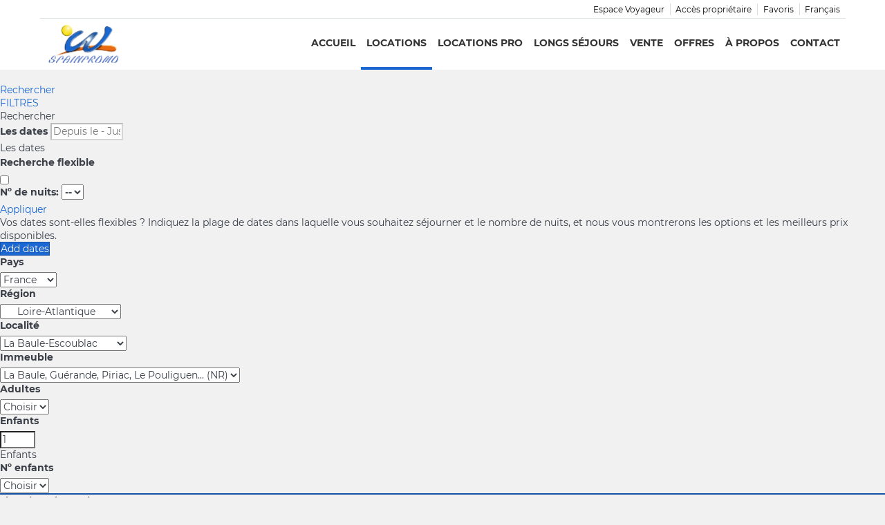

--- FILE ---
content_type: text/html; charset=utf-8
request_url: https://www.spainpromo.com/location/locations-la-baule-guerande-piriac-le-pouliguen-nm-u70764/
body_size: 25233
content:
<!DOCTYPE>
<html lang="fr" ontouchstart="">
  <head>
    <meta http-equiv="X-UA-Compatible" content="IE=edge" />
                <script type="text/javascript">
            if ('serviceWorker' in navigator) {
              const urlOLB = getRewriteUrl();
              const urlServiceWorker = urlOLB + 'default/js/serviceWorker/serviceWorker.js';

              navigator.serviceWorker
                .register(urlServiceWorker, { scope: './' }).then(function(registration) {
                  console.log('Service worker registration succeeded:', registration);
                }).catch(function(error) {
                  console.log('Service worker registration failed:', error);
                });
            }

            function getRewriteUrl() {
              const urlOLB = "https://www.spainpromo.com/location/";
              const urlWeb = urlOLB.replace(/https?\:\/\//, '');
              const urlRewrite = urlWeb.substring(urlWeb.indexOf('/'));

              return urlRewrite;
            }
          </script>
                <link rel="preload" href="https://fwk.avantio.com/assets/fonts/fonts.css" as="style" onload="this.rel='stylesheet';">

                  <link rel="stylesheet" href="https://crs.avantio.com/min/?g=css&modules=redesign,default,distances-form,mapbox&type=vendor&typeView=results&v=1765238406" type="text/css">
          <link rel="stylesheet" href="https://crs.avantio.com/min/?g=css&modules=redesign,default,rentals,redesign-responsive&type=main&typeView=results&v=1765238406" type="text/css">
        
        <TITLE>Location appartements, chalets et gîte ruraux La Baule, Guérande, Piriac, Le Pouliguen... (NR) - Location La Baule, Guérande, Piriac, Le Pouliguen... (NR)</TITLE>
            <meta name="description" content="Appartements, chalets et gîte ruraux à La Baule, Guérande, Piriac, Le Pouliguen... (NR), Les meilleures offres #de#Appartements, chalets et gîte ruraux à La Baule, Guérande, Piriac, Le Pouliguen... (NR). Reservez en ligne de manière rapide, sûre et facile vos Appartements, chalets et gîte ruraux à La Baule, Guérande, Piriac, Le Pouliguen... (NR)">
            <meta name="keywords" content="Location appartements, chalets et gîte ruraux a Adervielle-Pouchergues, Arzon, Baden, Barbâtre, Barcelone, Beauvoir-sur-Mer, Brem-sur-Mer, Bretignolles-sur-Mer, Cambrils, Carnac, Commequiers, Crach, Genos, Hospitalet de L'Infant, Ile de Bréhat, Jard-sur-Mer, L'Aiguillon-sur-Vie, L'Ile-d'Yeu, La Barre-de-Monts, La Baule-Escoublac, La Flotte, La Guérinière, La Plaine-sur-Mer, La Roche-Bernard, Le Croisic, Le Fenouiller, Le Pouliguen, L'Epine, Les Sables-d'Olonne, Miami Playa, Mont-Roig del Camp, Noirmoutier-en-l'Ile, Notre-Dame-de-Monts, Piriac-sur-Mer, Pléneuf-Val-André, Plomeur, Pornic, Pornichet, Rochefort-en-Terre, Saint-Brevin-les-Pins, Saint-Gildas-de-Rhuys, Saint-Gilles-Croix-de-Vie, Saint-Hilaire-de-Riez, Saint-Jean-de-Monts, Saint-Maixent-sur-Vie, Saint-Martin-de-Ré, Saint-Michel-Chef-Chef, Salou, Sarzeau et Talmont-Saint-Hilaire, Location de appartements, chalets et gîte ruraux a Adervielle-Pouchergues, Arzon, Baden, Barbâtre, Barcelone, Beauvoir-sur-Mer, Brem-sur-Mer, Bretignolles-sur-Mer, Cambrils, Carnac, Commequiers, Crach, Genos, Hospitalet de L'Infant, Ile de Bréhat, Jard-sur-Mer, L'Aiguillon-sur-Vie, L'Ile-d'Yeu, La Barre-de-Monts, La Baule-Escoublac, La Flotte, La Guérinière, La Plaine-sur-Mer, La Roche-Bernard, Le Croisic, Le Fenouiller, Le Pouliguen, L'Epine, Les Sables-d'Olonne, Miami Playa, Mont-Roig del Camp, Noirmoutier-en-l'Ile, Notre-Dame-de-Monts, Piriac-sur-Mer, Pléneuf-Val-André, Plomeur, Pornic, Pornichet, Rochefort-en-Terre, Saint-Brevin-les-Pins, Saint-Gildas-de-Rhuys, Saint-Gilles-Croix-de-Vie, Saint-Hilaire-de-Riez, Saint-Jean-de-Monts, Saint-Maixent-sur-Vie, Saint-Martin-de-Ré, Saint-Michel-Chef-Chef, Salou, Sarzeau et Talmont-Saint-Hilaire, Location appartements, chalets et gîte ruraux Adervielle-Pouchergues, Arzon, Baden, Barbâtre, Barcelone, Beauvoir-sur-Mer, Brem-sur-Mer, Bretignolles-sur-Mer, Cambrils, Carnac, Commequiers, Crach, Genos, Hospitalet de L'Infant, Ile de Bréhat, Jard-sur-Mer, L'Aiguillon-sur-Vie, L'Ile-d'Yeu, La Barre-de-Monts, La Baule-Escoublac, La Flotte, La Guérinière, La Plaine-sur-Mer, La Roche-Bernard, Le Croisic, Le Fenouiller, Le Pouliguen, L'Epine, Les Sables-d'Olonne, Miami Playa, Mont-Roig del Camp, Noirmoutier-en-l'Ile, Notre-Dame-de-Monts, Piriac-sur-Mer, Pléneuf-Val-André, Plomeur, Pornic, Pornichet, Rochefort-en-Terre, Saint-Brevin-les-Pins, Saint-Gildas-de-Rhuys, Saint-Gilles-Croix-de-Vie, Saint-Hilaire-de-Riez, Saint-Jean-de-Monts, Saint-Maixent-sur-Vie, Saint-Martin-de-Ré, Saint-Michel-Chef-Chef, Salou, Sarzeau et Talmont-Saint-Hilaire">
            <meta name="language" content="fr">
            <meta name="viewport" content="width=device-width, initial-scale=1.0, maximum-scale=1.0, user-scalable=0" />
            <meta content=Holidays name=classification>
            <meta name="revisit-after" content="1 month">
            <meta name="rating" content="General">
            <meta name="robots" content="index,follow">
            <meta property="og:type" content="website" />
            <meta property="og:title" content="Location appartements, chalets et gîte ruraux  - Location "/>
            <meta property="og:description" content="Appartements, chalets et gîte ruraux à La Baule, Guérande, Piriac, Le Pouliguen... (NR), Les meilleures offres #de#Appartements, chalets et gîte ruraux à La Baule, Guérande, Piriac, Le Pouliguen... (NR). Reservez en ligne de manière rapide, sûre et facile vos Appartements, chalets et gîte ruraux à La Baule, Guérande, Piriac, Le Pouliguen... (NR)"/>
            <meta property="og:url" content="https://www.spainpromo.com/location/locations-la-baule-guerande-piriac-le-pouliguen-nr-la-baule-escoublac-u70764/"/>
            <meta property="og:image" content="https://www.spainpromo.com/location/datosBroker/bk_spainpromo/imagenes/bk_spainpromo_cabeceraEmail.gif"/>
        <meta http-equiv="Content-Type" content="text/html; charset=utf-8"><link rel="canonical" href="https://www.spainpromo.com/location/locations-la-baule-guerande-piriac-le-pouliguen-nr-la-baule-escoublac-u70764/" /><link rel="alternate" hreflang="es" href="https://www.spainpromo.com/es/alquiler/alquileres-la-baule-guerande-piriac-le-pouliguen-nr-la-baule-escoublac-u70764/" /><link rel="alternate" hreflang="en" href="https://www.spainpromo.com/en/rentals/rentals-la-baule-guerande-piriac-le-pouliguen-nr-la-baule-escoublac-u70764/" /><link rel="alternate" hreflang="fr" href="https://www.spainpromo.com/location/locations-la-baule-guerande-piriac-le-pouliguen-nr-la-baule-escoublac-u70764/" /><!--[if lt IE 7]>
<script language="JavaScript">
function correctPNG() // correctly handle PNG transparency in Win IE 5.5 & 6.
{
  var arVersion = navigator.appVersion.split("MSIE")
  var version = parseFloat(arVersion[1])
  if ((version >= 5.5) && (document.body.filters))
    {
      for(var i=0; i<document.images.length; i++)
      {
        var img = document.images[i]
        var imgName = img.src.toUpperCase()
        if (imgName.substring(imgName.length-3, imgName.length) == "PNG")
        {
          var imgID = (img.id) ? "id='" + img.id + "' " : ""
          var imgClass = (img.className) ? "class='" + img.className + "' " : ""
          var imgTitle = (img.title) ? "title='" + img.title + "' " : "title='" + img.alt + "' "
          var imgStyle = "display:inline-block;" + img.style.cssText
          if (img.align == "left") imgStyle = "float:left;" + imgStyle
          if (img.align == "right") imgStyle = "float:right;" + imgStyle
          if (img.parentElement.href) imgStyle = "cursor:hand;" + imgStyle
          var strNewHTML = "<span " + imgID + imgClass + imgTitle
          + " style=\"" + "width:" + img.width + "px; height:" + img.height + "px;" + imgStyle + ";"
          + "filter:progid:DXImageTransform.Microsoft.AlphaImageLoader"
          + "(src=\'" + img.src + "\', sizingMethod='scale');\"></span>"
           img.outerHTML = strNewHTML
           i = i-1
          }
        }
      }
}
window.attachEvent("onload", correctPNG);
</script>
<![endif]--><script>function disabled() {}</script>
<script>
  window.jQuery || document.write('<script src="https://crs.avantio.com/default/js/jquery-3.4.1.min.js"><\/script>');
</script>
  <script src="https://www.google.com/recaptcha/api.js?render="></script>
  <script>window.recaptchaSiteKey = "";</script>
  <script>
    $(document).ready(function() {
      if (!$.cookie("acceptedCookies")) {
        document.cookie = "GTM_ID=" + encodeURIComponent("GTM-NF35R78") + "; Path=/; Secure";
      }
    });
  </script>
<script>
	// Define fbq function
  !function(f,b,e,v,n,t,s)
  {if(f.fbq)return;n=f.fbq=function(){n.callMethod?
  n.callMethod.apply(n,arguments):n.queue.push(arguments)};
  if(!f._fbq)f._fbq=n;n.push=n;n.loaded=!0;n.version='2.0';
  n.queue=[];t=b.createElement(e);t.async=!0;
  t.src=v;s=b.getElementsByTagName(e)[0];
  s.parentNode.insertBefore(t,s)}(window, document,'script',
  'https://connect.facebook.net/en_US/fbevents.js');
  // Set facebook pixel consent
	fbq('consent', 'revoke');

	// Define dataLayer and the gtag function.
	window.dataLayer = window.dataLayer || [];
	function gtag(){dataLayer.push(arguments);}
	// Set ad_storage and analytics_storage.
	gtag('consent', 'default', {
		'analytics_storage': 'denied',
		'ad_storage': 'denied',
    'ad_user_data': 'denied',
    'ad_personalization': 'denied',
    'personalization_storage': 'denied',
    'functionality_storage': 'denied',
    'security_storage': 'denied'
	});
	gtag('set', 'ads_data_redaction', true);
</script><script>(function(w,d,s,l,i){w[l]=w[l]||[];w[l].push({'gtm.start':
new Date().getTime(),event:'gtm.js'});var f=d.getElementsByTagName(s)[0],
j=d.createElement(s),dl=l!='dataLayer'?'&l='+l:'';j.async=true;j.src=
'//www.googletagmanager.com/gtm.js?id='+i+dl;f.parentNode.insertBefore(j,f);
})(window,document,'script','dataLayer','GTM-NF35R78');</script>
 </head>
<body>
  <!-- Google Tag Manager -->
<noscript><iframe src="//www.googletagmanager.com/ns.html?id=GTM-NF35R78"
height="0" width="0" style="display:none;visibility:hidden"></iframe></noscript>
<!-- End Google Tag Manager -->

      <script type="text/javascript" src="https://crs.avantio.com/default/js/lazyLoad.js" defer></script>
    
  <div id="all">

<script>
  (function () {
    var link = document.createElement('link');
    link.type = 'image/x-icon';
    link.rel = 'shortcut icon';
    link.href = '/child/assets/img/favicon.ico';
    document.getElementsByTagName('head')[0].appendChild(link);
   }());
</script>


<link rel="stylesheet" href="/app/css/its--style.css"><link rel="stylesheet" href="https://fwk.avantio.com/assets/core-7.0/css/update.css"><link rel="stylesheet" href="https://fwk.avantio.com/assets/fonts/fontlibrary/css/fontlibrary.css"><link rel="stylesheet" href="/child/assets/css/style.css"><link rel="stylesheet" href="/child/assets/css/top.css">
        <!--[if lt IE 9]>
		<script src="https://oss.maxcdn.com/html5shiv/3.7.2/html5shiv.min.js"></script>
		<script src="https://oss.maxcdn.com/respond/1.4.2/respond.min.js"></script>
        <![endif]-->
<div class="its--online-fix" data-template="3" data-version="1">
<div id="top">


<header id="header"  class="its--wrapper-full header-block-its-light  ">
  
  <div id="its--container_cook" data-url="https://fwk.avantio.com/services/setCookieLogs.php" style="display:none" class="its--wrapper-full cookies-block-its-light" tabindex="1">
  <div class="its--container-fluid">
    <p class="cookie_title">
      Nous nous soucions de votre vie privée    </p>
    <p class="cookie_description">
      Nous utilisons des cookies strictement nécessaires au bon fonctionnement du site web, ainsi que des cookies relatifs à l'amélioration et à la personnalisation de votre expérience, à des fins d'analyse statistique ainsi que pour vous proposer des publicités basées sur vos centres d'intérêt. Vous pouvez accepter ou refuser les cookies en cliquant sur le bouton "Tout accepter" ou "Refuser" ou, au contraire, les configurer selon vos préférences en cliquant sur le bouton "Configurer". Pour plus d'informations, vous pouvez consulter notre       <a class="enlacePolitica fwk-color"> Politique de Cookies.</a>
          </p>
    <div class="cookie_selections">
      <form id="cookies" data-bk="bk_spainpromo" data-lang="FR" data-url="https://fwk.avantio.com/services/getCookieInfo.php">
        <div class="cookies_actions">
          <a id="its--selectionCookies" class="fwk-color fwk-border">Configurer</a>
          <a id="its--denyCookies" class="fwk-bg fwk-color-cont ">Refuser</a>
          <a id="its--allCookies" class="fwk-bg fwk-color-cont ">Tout accepter</a>
        </div>
      </form>
    </div>
  </div>

  <div class="popup_cookies__text fwk-bg-cont" style="display: none;">
    <div class="title">
      <div class="text">Politiques des Cookies</div>
    </div>
    <div class="widget_inner">
      <div id="contentPoliticaCookies">
<p><span class="tlid-translation translation" lang="fr">Que sont les cookies?<br /><br />Les cookies sont des fichiers installés sur le site Web du navigateur ou sur les appareils (smartphones, tablettes) de l'utilisateur au cours de son parcours sur les pages du site. Ils servent à stocker des informations sur leur visite.<br />Les cookies sont utilisés pour:<br />Assurez-vous que les pages Web peuvent fonctionner correctement.<br />Enregistrez les préférences, telles que la langue ou la taille de la lettre.<br />Connaître l'expérience de navigation des utilisateurs.<br />Recueillez des informations statistiques anonymes, telles que les pages visitées par l'utilisateur ou la durée de son affichage sur le site Web.<br /><br />L'utilisation de cookies permet d'optimiser la navigation, en adaptant les informations et les services proposés aux intérêts des utilisateurs, afin de fournir une meilleure expérience de visite à chaque fois que vous visitez le site.<br /><br />Typologie, but et fonctionnement<br /><br />Selon leur permanence, les cookies peuvent être divisés en cookies de session ou permanents. Les premiers expirent lorsque l'utilisateur ferme le navigateur. Les seconds expirent lorsque l'objectif qu'ils servent est atteint ou lorsqu'ils sont supprimés manuellement.<br /><br />En outre, en fonction de leur objectif, les cookies peuvent être classés comme suit:<br /><br />Strictement nécessaires (techniques): sont indispensables au bon fonctionnement de la page. Ils sont normalement générés lorsque l'utilisateur accède au site Web ou initie une session sur celui-ci et est utilisé pour identifier le site Web avec les objectifs suivants:<br />L'utilisateur est identifié afin que, s'il quitte le site Web, le navigateur ou l'appareil et, à un autre moment, accède de nouveau à la même page, il continue à être identifié, ce qui facilite sa navigation sans devoir se réidentifier.<br />Vérifier si l'utilisateur est autorisé à accéder à certains services ou à certaines zones du site.<br /><br />Performances: ils sont utilisés pour améliorer l'expérience de navigation et optimiser le fonctionnement du site Web, tels que, par exemple, le stockage des configurations de services ou l'enregistrement de l'achat effectué dans un panier.<br />Publicité: sont ceux qui collectent des informations sur les publicités présentées aux utilisateurs du site. Ils peuvent être de deux types:<br />Anonyme: Ils ne collectent des informations que sur les espaces publicitaires affichés sur le site, quel que soit l'utilisateur ayant accédé au site, c'est-à-dire sans s'identifier expressément.<br />Personnalisé: Ils collectent les informations personnelles de l'utilisateur du site par un tiers, pour la personnalisation de ces espaces publicitaires.<br /><br />Géolocalisation: ces cookies permettent de savoir dans quel pays ou dans quelle région se trouve l'utilisateur qui accède à un service de site Web, afin de proposer des contenus ou des services adaptés à leur localisation.<br /><br />Analytics: Ils collectent des informations sur l'expérience de navigation de l'utilisateur sur le site Web, généralement de manière anonyme, bien qu'ils permettent parfois à l'utilisateur d'être identifié de manière unique et sans équivoque afin d'obtenir des rapports sur les intérêts des utilisateurs des services proposés par le site. le web<br />Cookies utilisés<br />Niveau 1: Cookies strictement nécessaires à la fourniture du même service que celui demandé par l'utilisateur.<br /> <br />Niveau 2: Les cookies de performance (anonymes) nécessaires pour la maintenance du contenu et la navigation, dont il suffit de rendre compte de son existence.<br /> <br />Niveau 3: Cookies gérés par des tiers qui permettent aux utilisateurs de suivre d'autres sites Web que ceux qui ne sont pas propriétaires de ce site. Ils correspondent normalement à des cookies publicitaires ou analytiques dans lesquels l'utilisateur est identifié de manière unique et évidente.<br /><br />DÉSACTIVER L'UTILISATION DE COOKIES<br />L'utilisateur peut à tout moment désactiver l'utilisation de cookies dans les paramètres du navigateur, par exemple</span></p>
<p> </p>
<table width="650" cellspacing="0" cellpadding="2"><colgroup><col width="116" /> <col width="524" /> </colgroup>
<tbody>
<tr valign="top">
<td style="border: 1.00pt solid #00000a; padding: 0.05cm 0.19cm 0.05cm 0.21cm;" width="116">
<p class="western" lang="es-ES" align="justify"><span style="font-size: small;"><span lang="en-GB"><strong>Google Chrome</strong></span></span></p>
</td>
<td style="border: 1.00pt solid #00000a; padding: 0.05cm 0.19cm 0.05cm 0.21cm;" width="524">
<p class="western" lang="es-ES" align="justify"><a href="http://support.google.com/chrome/bin/answer.py?hl=es&answer=95647"><span style="color: #3c81a2;"><span style="font-size: small;">http://support.google.com/chrome/bin/answer.py?hl=es&answer=95647</span></span></a></p>
</td>
</tr>
<tr valign="top">
<td style="border: 1.00pt solid #00000a; padding: 0.05cm 0.19cm 0.05cm 0.21cm;" width="116">
<p class="western" lang="es-ES" align="justify"><span style="font-size: small;"><span lang="en-GB"><strong>Internet Explorer</strong></span></span></p>
</td>
<td style="border: 1.00pt solid #00000a; padding: 0.05cm 0.19cm 0.05cm 0.21cm;" width="524">
<p class="western" lang="es-ES" align="justify"><a href="http://support.microsoft.com/es-es/help/17442/windows-internet-explorer-delete-manage-cookies"><span style="color: #3c81a2;"><span style="font-size: small;">http://support.microsoft.com/es-es/help/17442/windows-internet-explorer-delete-manage-cookies</span></span></a></p>
</td>
</tr>
<tr valign="top">
<td style="border: 1.00pt solid #00000a; padding: 0.05cm 0.19cm 0.05cm 0.21cm;" width="116">
<p class="western" lang="es-ES" align="justify"><span style="font-size: small;"><span lang="en-GB"><strong>Mozilla Firefox</strong></span></span></p>
</td>
<td style="border: 1.00pt solid #00000a; padding: 0.05cm 0.19cm 0.05cm 0.21cm;" width="524">
<p class="western" lang="es-ES" align="justify"><a href="http://support.mozilla.org/es/kb/habilitar-y-deshabilitar-cookies-que-los-sitios-we"><span style="color: #3c81a2;"><span style="font-size: small;">http://support.mozilla.org/es/kb/habilitar-y-deshabilitar-cookies-que-los-sitios-we</span></span></a></p>
</td>
</tr>
<tr valign="top">
<td style="border: 1.00pt solid #00000a; padding: 0.05cm 0.19cm 0.05cm 0.21cm;" width="116">
<p class="western" lang="es-ES" align="justify"><span style="font-size: small;"><span lang="en-GB"><strong>Apple Safari</strong></span></span></p>
</td>
<td style="border: 1.00pt solid #00000a; padding: 0.05cm 0.19cm 0.05cm 0.21cm;" width="524">
<p class="western" lang="es-ES" align="justify"><a href="http://support.apple.com/kb/ph5042"><span style="color: #3c81a2;"><span style="font-size: small;">http://support.apple.com/kb/ph5042</span></span></a></p>
</td>
</tr>
</tbody>
</table>
<p class="western" lang="es-ES" style="margin-bottom: 0cm; line-height: 100%;" align="justify"> </p>
<p class="western" lang="es-ES" style="margin-bottom: 0cm; line-height: 100%; orphans: 2; widows: 2;" align="justify"><span style="font-size: small;"><span style="background: #ffffff;">Nous vous informons que </span></span><span style="color: #00000a;"><span style="font-size: small;"><strong>WORLD VACANCES PLUS</strong></span></span><span style="font-size: small;"><strong>, </strong></span><span style="font-size: small;"><span style="background: #ffffff;">à travers son site </span></span><span style="color: #00000a;"><span style="font-size: small;"><strong>spainpromo.com</strong></span></span> <span style="font-size: small;"><span style="background: #ffffff;">n'utilise aucun "cookie" pour le traitement de données personnelles permettant l'identification de personnes physiques concrètes. <br /></span></span></p>
<p class="western" lang="es-ES" style="margin-bottom: 0cm; line-height: 100%; orphans: 2; widows: 2;" align="justify"> </p>
<table width="625" cellspacing="0" cellpadding="2"><colgroup><col width="122" /> <col width="82" /> <col width="106" /> <col width="216" /> <col width="79" /> </colgroup>
<tbody>
<tr valign="top">
<td style="border: 1.50pt solid #00000a; padding: 0.05cm 0.19cm 0.05cm 0.21cm;" bgcolor="#fbe4d5" width="122">
<p class="western" lang="es-ES" align="center"><span style="font-size: small;"><strong>DOMAINE</strong></span></p>
</td>
<td style="border: 1.50pt solid #00000a; padding: 0.05cm 0.19cm 0.05cm 0.21cm;" bgcolor="#fbe4d5" width="82">
<p class="western" lang="es-ES" align="center"><span style="font-size: small;"><strong>Nom du "Cookie"</strong></span></p>
</td>
<td style="border: 1.50pt solid #00000a; padding: 0.05cm 0.19cm 0.05cm 0.21cm;" bgcolor="#fbe4d5" width="106">
<p class="western" lang="es-ES" align="center"><span style="font-size: small;"><strong>Expire</strong></span></p>
</td>
<td style="border: 1.50pt solid #00000a; padding: 0.05cm 0.19cm 0.05cm 0.21cm;" bgcolor="#fbe4d5" width="216">
<p class="western" lang="es-ES" align="center"><span style="font-size: small;"><strong>Information et intrusion</strong></span></p>
</td>
<td style="border: 1.50pt solid #00000a; padding: 0.05cm 0.19cm 0.05cm 0.21cm;" bgcolor="#fbe4d5" width="79">
<p class="western" lang="es-ES" align="center"><span style="font-size: small;"><strong>Niveau Intrusion</strong></span></p>
</td>
</tr>
<tr>
<td style="border-top: 1.50pt solid #00000a; border-bottom: 1.50pt solid #00000a; border-left: none; border-right: none; padding: 0.05cm 0cm;" colspan="5" valign="top" bgcolor="#ffffff" width="621" height="3">
<p class="western" lang="es-ES" align="center"> </p>
</td>
</tr>
<tr>
<td style="border: 1.50pt solid #00000a; padding: 0.05cm 0.19cm 0.05cm 0.21cm;" colspan="5" valign="top" bgcolor="#e7e6e6" width="621">
<p class="western" lang="es-ES" align="center"><span style="font-size: small;"><strong>COOKIES PERSONNELS</strong></span></p>
</td>
</tr>
<tr valign="top">
<td style="border: 1.00pt solid #00000a; padding: 0.05cm 0.19cm 0.05cm 0.21cm;" width="122">
<p class="western" lang="es-ES"><span style="color: #00000a;"><span style="font-size: small;">spainpromo.com</span></span></p>
</td>
<td style="border: 1.00pt solid #00000a; padding: 0.05cm 0.19cm 0.05cm 0.21cm;" width="82">
<p class="western" lang="es-ES"><span style="font-size: small;">voir legalité</span></p>
</td>
<td style="border: 1.00pt solid #00000a; padding: 0.05cm 0.19cm 0.05cm 0.21cm;" width="106">
<p class="western" lang="es-ES"><span style="font-size: small;">Permanence</span></p>
</td>
<td style="border: 1.00pt solid #00000a; padding: 0.05cm 0.19cm 0.05cm 0.21cm;" width="216">
<p class="western" lang="es-ES"><span style="font-size: small;">Contrôle version des textes légaux<br /></span></p>
</td>
<td style="border: 1.00pt solid #00000a; padding: 0.05cm 0.19cm 0.05cm 0.21cm;" width="79">
<p class="western" lang="es-ES"><span style="font-size: small;">Nivel 3</span></p>
</td>
</tr>
<tr>
<td style="border-top: 1.00pt solid #00000a; border-bottom: 1.50pt solid #00000a; border-left: 1.00pt solid #00000a; border-right: 1.00pt solid #00000a; padding: 0.05cm 0.19cm 0.05cm 0.21cm;" colspan="5" valign="top" bgcolor="#ffffff" width="621" height="3">
<p class="western" lang="es-ES" align="center"> </p>
</td>
</tr>
<tr>
<td style="border: 1.50pt solid #00000a; padding: 0.05cm 0.19cm 0.05cm 0.21cm;" colspan="5" valign="top" bgcolor="#e7e6e6" width="621" height="24">
<p class="western" lang="es-ES" align="center"><span style="font-size: small;"><strong>COOKIES DE TIERS</strong></span></p>
</td>
</tr>
<tr valign="top">
<td style="border: 1.00pt solid #00000a; padding: 0.05cm 0.19cm 0.05cm 0.21cm;" width="122">
<p class="western" lang="es-ES"><span style="color: #00000a;"><span style="font-size: small;">spainpromo.com</span></span></p>
</td>
<td style="border: 1.00pt solid #00000a; padding: 0.05cm 0.19cm 0.05cm 0.21cm;" width="82">
<p class="western" lang="es-ES"><span style="font-size: small;">__utma</span></p>
</td>
<td style="border: 1.00pt solid #00000a; padding: 0.05cm 0.19cm 0.05cm 0.21cm;" width="106">
<p class="western" lang="es-ES"><span style="color: #222222;"><span style="font-size: small;"><span style="background: #ffffff;">2 ans</span></span></span></p>
</td>
<td style="border: 1.00pt solid #00000a; padding: 0.05cm 0.19cm 0.05cm 0.21cm;" width="216">
<p class="western" lang="es-ES"><span style="font-size: small;"><span style="background: #ffffff;">Mesures internes Google Analytics</span></span></p>
</td>
<td style="border: 1.00pt solid #00000a; padding: 0.05cm 0.19cm 0.05cm 0.21cm;" width="79">
<p class="western" lang="es-ES"><span style="font-size: small;">Niveau 3</span></p>
</td>
</tr>
<tr valign="top">
<td style="border: 1.00pt solid #00000a; padding: 0.05cm 0.19cm 0.05cm 0.21cm;" width="122">
<p class="western" lang="es-ES"><span style="color: #00000a;"><span style="font-size: small;">spainpromo.com</span></span></p>
</td>
<td style="border: 1.00pt solid #00000a; padding: 0.05cm 0.19cm 0.05cm 0.21cm;" width="82">
<p class="western" lang="es-ES"><span style="font-size: small;">__utmb</span></p>
</td>
<td style="border: 1.00pt solid #00000a; padding: 0.05cm 0.19cm 0.05cm 0.21cm;" width="106">
<p class="western" lang="es-ES"><span style="color: #222222;"><span style="font-size: small;"><span style="background: #ffffff;">30 minutes</span></span></span></p>
</td>
<td style="border: 1.00pt solid #00000a; padding: 0.05cm 0.19cm 0.05cm 0.21cm;" width="216">
<p class="western" lang="es-ES"><span style="font-size: small;"><span style="background: #ffffff;">Mesures Internes Google Analytics</span></span></p>
</td>
<td style="border: 1.00pt solid #00000a; padding: 0.05cm 0.19cm 0.05cm 0.21cm;" width="79">
<p class="western" lang="es-ES"><span style="font-size: small;">Niveau 3</span></p>
</td>
</tr>
<tr valign="top">
<td style="border: 1.00pt solid #00000a; padding: 0.05cm 0.19cm 0.05cm 0.21cm;" width="122">
<p class="western" lang="es-ES"><span style="color: #00000a;"><span style="font-size: small;">spainpromo.com</span></span></p>
</td>
<td style="border: 1.00pt solid #00000a; padding: 0.05cm 0.19cm 0.05cm 0.21cm;" width="82">
<p class="western" lang="es-ES"><span style="font-size: small;">__utmc</span></p>
</td>
<td style="border: 1.00pt solid #00000a; padding: 0.05cm 0.19cm 0.05cm 0.21cm;" width="106">
<p class="western" lang="es-ES"><span style="color: #222222;"><span style="font-size: small;"><span style="background: #ffffff;">Session</span></span></span></p>
</td>
<td style="border: 1.00pt solid #00000a; padding: 0.05cm 0.19cm 0.05cm 0.21cm;" width="216">
<p class="western" lang="es-ES"><span style="font-size: small;"><span style="background: #ffffff;">Mesures internes Google Analytics</span></span></p>
</td>
<td style="border: 1.00pt solid #00000a; padding: 0.05cm 0.19cm 0.05cm 0.21cm;" width="79">
<p class="western" lang="es-ES"><span style="font-size: small;">Niveau 3</span></p>
</td>
</tr>
<tr valign="top">
<td style="border: 1.00pt solid #00000a; padding: 0.05cm 0.19cm 0.05cm 0.21cm;" width="122">
<p class="western" lang="es-ES"><span style="color: #00000a;"><span style="font-size: small;">spainpromo.com</span></span></p>
</td>
<td style="border: 1.00pt solid #00000a; padding: 0.05cm 0.19cm 0.05cm 0.21cm;" width="82">
<p class="western" lang="es-ES"><span style="font-size: small;">__utmz</span></p>
</td>
<td style="border: 1.00pt solid #00000a; padding: 0.05cm 0.19cm 0.05cm 0.21cm;" width="106">
<p class="western" lang="es-ES"><span style="color: #222222;"><span style="font-size: small;"><span style="background: #ffffff;">6 mois</span></span></span></p>
</td>
<td style="border: 1.00pt solid #00000a; padding: 0.05cm 0.19cm 0.05cm 0.21cm;" width="216">
<p class="western" lang="es-ES"><span style="font-size: small;"><span style="background: #ffffff;">Mesures internes Google Analytics</span></span></p>
</td>
<td style="border: 1.00pt solid #00000a; padding: 0.05cm 0.19cm 0.05cm 0.21cm;" width="79">
<p class="western" lang="es-ES"><span style="font-size: small;">Niveau 3</span></p>
</td>
</tr>
<tr valign="top">
<td style="border: 1.00pt solid #00000a; padding: 0.05cm 0.19cm 0.05cm 0.21cm;" width="122">
<p class="western" lang="es-ES"><span style="color: #00000a;"><span style="font-size: small;">spainpromo.com</span></span></p>
</td>
<td style="border: 1.00pt solid #00000a; padding: 0.05cm 0.19cm 0.05cm 0.21cm;" width="82">
<p class="western" lang="es-ES"><span style="font-size: small;">__utmz</span></p>
</td>
<td style="border: 1.00pt solid #00000a; padding: 0.05cm 0.19cm 0.05cm 0.21cm;" width="106">
<p class="western" lang="es-ES"><span style="font-size: small;">2 </span><span style="color: #222222;"><span style="font-size: small;"><span style="background: #ffffff;">ans</span></span></span></p>
</td>
<td style="border: 1.00pt solid #00000a; padding: 0.05cm 0.19cm 0.05cm 0.21cm;" width="216">
<p class="western" lang="es-ES"><span style="font-size: small;">Pour différencier les utilisateurs</span></p>
</td>
<td style="border: 1.00pt solid #00000a; padding: 0.05cm 0.19cm 0.05cm 0.21cm;" width="79">
<p class="western" lang="es-ES"><span style="font-size: small;">Niveau 3</span></p>
</td>
</tr>
<tr valign="top">
<td style="border: 1.00pt solid #00000a; padding: 0.05cm 0.19cm 0.05cm 0.21cm;" width="122">
<p class="western" lang="es-ES"><span style="color: #00000a;"><span style="font-size: small;">spainpromo.com</span></span></p>
</td>
<td style="border: 1.00pt solid #00000a; padding: 0.05cm 0.19cm 0.05cm 0.21cm;" width="82">
<p class="western" lang="es-ES"><span style="font-size: small;">__ga</span></p>
</td>
<td style="border: 1.00pt solid #00000a; padding: 0.05cm 0.19cm 0.05cm 0.21cm;" width="106">
<p class="western" lang="es-ES"><span style="font-size: small;">2 </span><span style="color: #222222;"><span style="font-size: small;"><span style="background: #ffffff;">ans</span></span></span></p>
</td>
<td style="border: 1.00pt solid #00000a; padding: 0.05cm 0.19cm 0.05cm 0.21cm;" width="216">
<p class="western" lang="es-ES"><span style="font-size: small;">Pour différencier les utilisateurs</span></p>
</td>
<td style="border: 1.00pt solid #00000a; padding: 0.05cm 0.19cm 0.05cm 0.21cm;" width="79">
<p class="western" lang="es-ES"><span style="font-size: small;">Niveau 3</span></p>
</td>
</tr>
<tr valign="top">
<td style="border: 1.00pt solid #00000a; padding: 0.05cm 0.19cm 0.05cm 0.21cm;" width="122">
<p class="western" lang="es-ES"><span style="color: #00000a;"><span style="font-size: small;">spainpromo.com</span></span></p>
</td>
<td style="border: 1.00pt solid #00000a; padding: 0.05cm 0.19cm 0.05cm 0.21cm;" width="82">
<p class="western" lang="es-ES"><span style="font-size: small;">__gib</span></p>
</td>
<td style="border: 1.00pt solid #00000a; padding: 0.05cm 0.19cm 0.05cm 0.21cm;" width="106">
<p class="western" lang="es-ES"><span style="font-size: small;">24 heures</span></p>
</td>
<td style="border: 1.00pt solid #00000a; padding: 0.05cm 0.19cm 0.05cm 0.21cm;" width="216">
<p class="western" lang="es-ES"><span style="font-size: small;">Pour différencier les utilisateurs<br /></span></p>
</td>
<td style="border: 1.00pt solid #00000a; padding: 0.05cm 0.19cm 0.05cm 0.21cm;" width="79">
<p class="western" lang="es-ES"><span style="font-size: small;">Niveau 3</span></p>
</td>
</tr>
<tr valign="top">
<td style="border: 1.00pt solid #00000a; padding: 0.05cm 0.19cm 0.05cm 0.21cm;" width="122">
<p class="western" lang="es-ES"><span style="color: #00000a;"><span style="font-size: small;">spainpromo.com</span></span></p>
</td>
<td style="border: 1.00pt solid #00000a; padding: 0.05cm 0.19cm 0.05cm 0.21cm;" width="82">
<p class="western" lang="es-ES"><span style="font-size: small;">__gat</span></p>
</td>
<td style="border: 1.00pt solid #00000a; padding: 0.05cm 0.19cm 0.05cm 0.21cm;" width="106">
<p class="western" lang="es-ES"><span style="font-size: small;">1 minute</span></p>
</td>
<td style="border: 1.00pt solid #00000a; padding: 0.05cm 0.19cm 0.05cm 0.21cm;" width="216">
<p class="western" lang="es-ES"><span style="font-size: small;">Pour limiter le pourcentage de demandes<br /></span></p>
</td>
<td style="border: 1.00pt solid #00000a; padding: 0.05cm 0.19cm 0.05cm 0.21cm;" width="79">
<p class="western" lang="es-ES"><span style="font-size: small;">Niveau 3</span></p>
</td>
</tr>
</tbody>
</table>
<p class="western" lang="es-ES" style="margin-bottom: 0cm; line-height: 100%; orphans: 2; widows: 2;" align="justify"><span class="tlid-translation translation" lang="fr"><span class="" title="">Une fois toutes les informations fournies lues, nous avertissons l’utilisateur que, si vous continuez à naviguer sur notre site, sans prendre les mesures de personnalisation appropriées de votre navigateur, afin d’empêcher l’installation de cookies utilisés par celui-ci, dans les termes inclus</span> <span title="">à l'article 22.2 de la loi 34/2002 sur les services de la société de l'information et le commerce électronique, selon le même libellé donné par le décret 13/2012 du 30 mars, en vertu duquel les directives sur les marchés intérieurs sont transposées</span> <span title="">d’électricité et de gaz et en termes de communications électroniques, donneront leur consentement à l’utilisation de ces mécanismes.</span></span></p></div>    </div>
    <div class="cookies_actions">
      <a class="fwk-color fwk-border its--closeCookies">Fermer</a>
    </div>
  </div>

  <div class="popup_cookies fwk-bg-cont" style="display: none;">
    <div class="title">
      <div class="text">Configuration des cookies</div>
    </div>
    <form action="">
      <div class="cookies_options">
        <div class="text">En cliquant sur "Accepter les configurations", vous sauvegardez la sélection de cookies que vous avez effectuée. Si vous n'avez sélectionné aucune option, en cliquant sur ce bouton vous refusez tous les cookies.</div>
        <div class="its--row inputs">
          <div class="its--row checks">
            <div class="its--col-sm-9 cookies-description">
              <label class="tooltip"><i class="icon-right-open"></i>Nécessaires</label>
            </div>
            <div class="its--col-sm-3">
              <input id="necessary" type="checkbox" name="necessary" checked disabled/><span>Toujours activées</span>
            </div>
          </div>

          <div class="its--row description">
            <div class="its--col-sm-12">
              <p class="info-options" style="display: none;">Cookies strictement nécessaires à la fourniture d'un service ou d'un contenu demandé par l'utilisateur. Ils sont responsables d'aspects techniques tels que l'identification des enregistrements et la gestion des préférences des outils dans l'utilisation, l'interaction et la localisation de l'accès au contenu.</p>
              <div id="necessary_cookies" style="display: none;"></div>
            </div>
          </div>
          <hr>

          <div class="its--row checks">
            <div class="its--col-sm-9 cookies-description">
              <label class="tooltip"><i class="icon-right-open"></i>Fonctionnels</label>
            </div>
            <div class="its--col-sm-3">
              <input id="functionallity" class="fwk-bg-checked-before" type="checkbox" name="functionallity"/>
            </div>
          </div>
          <div class="its--row description">
            <div class="its--col-sm-12">
              <p class="info-options" style="display: none;">Les cookies fonctionnels fournissent à l'utilisateur des informations qui enrichissent son expérience de navigation comme, par exemple, l'affichage des prévisions météorologiques en fonction de sa localisation.</p>
              <div id="functionallity_cookies" style="display: none;"></div>
            </div>
          </div>
          <hr>

          <div class="its--row checks">
            <div class="its--col-sm-9 cookies-description">
              <label class="tooltip"><i class="icon-right-open"></i>Statistiques et analyses</label>
            </div>
            <div class="its--col-sm-3">
              <input id="analysis" type="checkbox" class="fwk-bg-checked-before" name="analysis"/>
            </div>
          </div>

          <div class="its--row description">
            <div class="its--col-sm-12">
              <p class="info-options" style="display: none;">Ces cookies collectent des informations relatives à l'utilisation de la page, telles que le temps passé sur la page et les contenus visités par les lecteurs, afin de mesurer leurs performances et d'améliorer la navigation.<br>
Les principaux objectifs poursuivis avec ce type de cookies sont les suivants :<br>
Permettre l'identification anonyme des utilisateurs de la navigation et, par conséquent, le comptage approximatif du nombre de visiteurs.<br>
Identifier de manière anonyme les contenus les plus visités.<br>
Savoir si l'utilisateur qui accède au site est un nouveau visiteur ou un visiteur récurrent.</p>
              <div id="analysis_cookies" style="display: none;"></div>
            </div>
          </div>

          <hr>

          <div class="its--row checks">
            <div class="its--col-sm-9 cookies-description">
              <label class="tooltip"><i class="icon-right-open"></i>Publicitaires</label>
            </div>
            <div class="its--col-sm-3">
              <input id="marketing" type="checkbox" class="fwk-bg-checked-before" name="marketing"/>
            </div>
          </div>
          <div class="its--row description">
            <div class="its--col-sm-12">
              <p class="info-options" style="display: none;">Ces cookies obtiennent des informations sur la navigation de l'utilisateur afin de gérer les espaces publicitaires et d'offrir des contenus plus pertinents et de meilleure qualité en fonction des goûts de l'utilisateur.</p>
              <div id="marketing_cookies" style="display: none;"></div>
            </div>
          </div>
          <div class="cookies_actions">
            <a id="its--closeCookies" class="fwk-color fwk-border">Fermer</a>
            <a id="its--acceptedCookies" class="fwk-bg fwk-color-cont ">Accepter les configurations</a>
          </div>
        </div>
      </div>
    </form>
  </div>
</div>
<div id="top-banner" style="display:none; background-color: #f2850a">
    <input type="hidden" id="actTopBanHome" value="1">
    <input type="hidden" id="actTopBanListViewAcc" value="1">
    <input type="hidden" id="actTopBanDetViewAcc" value="1">
    <span style="color: #ffffff">CLIQUEZ ICI POUR TROUVER PLUS DE LOCATIONS VACANCES</span>
            <a class="fwk-bg" href="https://www.spainpromo.com/locations-pro/" target="_blank">Plus d'informations</a>
        <i class="icon-cancel" style="color: #ffffff"></i>
</div>
<link rel="stylesheet" href="https://crs.avantio.com/default/css/redesign/bottom-banner.css" type="text/css">
<div id="bottom-banner" style="display:none; background-color: #0685e5">
    <input type="hidden" id="actBotBanHome" value="1">
    <input type="hidden" id="actBotBanListViewAcc" value="1">
    <input type="hidden" id="actBotBanDetViewAcc" value="1">
    <i class="icon-close" style="color: #ffffff"></i>
    <h3 style="color: #ffffff">Assurance Annulation</h3>
    <p style="color: #ffffff">
        Protégez-vous contre les imprévus, Covid inclus!,    </p>
            <a href="https://spainpromo1.attis-insurance.com/fr" target="_blank" style="color: #ffffff">Plus d'informations</a>
    </div>
<div class="bottom-banner-overlay" style="display:none"></div>

    <div id="upper_header">
    <div class="its--container">
      <div class="its--row">
        <div class="its--col-xs-12">
          <div class="preheader-item-right item-idiomas" id="idiomas">
<div class="dropdown">
  <a class="btn btn-link dropdown-toggle btn-xs " id="dropdownLang" data-href="www.spainpromo.com" data-iso="FR" data-toggle="dropdown">
    
    Français
     
      <span class="icon icon-down-open"></span>
      </a>

      <ul class="dropdown-menu dropdown-menu-right" role="languages" aria-labelledby="dropdownLang">
      <li><a data-iso="ES" tabindex="-1" href="https://www.spainpromo.com/es/alquiler/alquileres-la-baule-guerande-piriac-le-pouliguen-nr-la-baule-escoublac-u70764/">Español (ES)</a></li><li><a data-iso="EN" tabindex="-1" href="https://www.spainpromo.com/en/rentals/rentals-la-baule-guerande-piriac-le-pouliguen-nr-la-baule-escoublac-u70764/">English (UK)</a></li>    </ul>
  </div><div class="separador"></div></div><div class="preheader-item-right item-favoritosMarkup" id="favoritosMarkup">

  <a href="https://www.spainpromo.com/location/favoris/" class="btn btn-link btn-xs">
    <span class="contentFavoritos"><i class="icon icon-heart-filled "></i></span> Favoris  </a>
<div class="separador"></div></div><div class="preheader-item-right item-login">
<a href="https://www.spainpromo.com/acces-proprietaire" class="btn btn-link btn-xs">Accès propriétaire</a>
<div class="separador"></div></div><div class="preheader-item-right item-intranet" id="intranet"> 

  <a href="/fr/intranet" class="btn btn-link btn-xs intranet-user"><i class="icon-user"></i> Espace Voyageur</a>

</div>        </div>
      </div>
    </div>
  </div>
  
  <div id="lower_header">
    <div class="its--container">
      <div class="its--row">
        <div id="logo" class=" its--col-sm-3 its--col-xs-9 ">
        <a href='https://www.spainpromo.com/'><img src='/child/assets/img/logo.png' alt='World Vacances Plus s.l. (B43758218)' /></a>          
        </div>
        <div id="toggle_nav" class=" visible-xs-inline-block its--col-xs-3  navbar navbar-default">
          <button id="navegacion_btn" type="button" class="navbar-toggle collapsed " data-toggle="collapse" data-target="#main-nav">
            <span class="sr-only">Menu</span>
            <span class="icon-bar"></span>
            <span class="icon-bar"></span>
            <span class="icon-bar"></span>
          </button>
        </div>
                <div id="mobile_menu">
                    <span id="navegacion_close" class="icon-cancel"></span>
                    <ul class="nav navbar-nav">
            <li id="nav-inicio" ><a  href="https://www.spainpromo.com" >Accueil</a></li><li id="nav-alquiler" class='its--item_active'><a  href="https://www.spainpromo.com/location/location-locations-d0/" >Locations</a></li><li id="nav-alquileres-pro" ><a  href="https://www.spainpromo.com/locations-pro/" >Locations Pro</a></li><li id="nav-alquiler-le" ><a  href="https://www.spainpromo.com/sejour-location-longue/location-locations-d0/" >Longs séjours</a></li><li id="nav-venta" ><a target="_blank" href="https://www.directinmo.eu/fr/" > Vente</a></li><li id="nav-ofertas" ><a  href="https://www.spainpromo.com/offres/" >Offres</a></li><li id="nav-nosotros" ><a  href="https://www.spainpromo.com/a-propos/" >À propos</a></li><li id="nav-contacto" ><a  href="https://www.spainpromo.com/contact/" >Contact</a></li>          </ul>
          <ul class="nav navbar-nav">
            <div class="preheader-item-right item-idiomas" id="idiomas">
<div class="dropdown">
  <a class="btn btn-link dropdown-toggle btn-xs " id="dropdownLang" data-href="www.spainpromo.com" data-iso="FR" data-toggle="dropdown">
    
    Français
     
      <span class="icon icon-down-open"></span>
      </a>

      <ul class="dropdown-menu dropdown-menu-right" role="languages" aria-labelledby="dropdownLang">
      <li><a data-iso="ES" tabindex="-1" href="https://www.spainpromo.com/es/alquiler/alquileres-la-baule-guerande-piriac-le-pouliguen-nr-la-baule-escoublac-u70764/">Español (ES)</a></li><li><a data-iso="EN" tabindex="-1" href="https://www.spainpromo.com/en/rentals/rentals-la-baule-guerande-piriac-le-pouliguen-nr-la-baule-escoublac-u70764/">English (UK)</a></li>    </ul>
  </div><div class="separador"></div></div><div class="preheader-item-right item-favoritosMarkup" id="favoritosMarkup">

  <a href="https://www.spainpromo.com/location/favoris/" class="btn btn-link btn-xs">
    <span class="contentFavoritos"><i class="icon icon-heart-filled "></i></span> Favoris  </a>
<div class="separador"></div></div><div class="preheader-item-right item-login">
<a href="https://www.spainpromo.com/acces-proprietaire" class="btn btn-link btn-xs">Accès propriétaire</a>
<div class="separador"></div></div><div class="preheader-item-right item-intranet" id="intranet"> 

  <a href="/fr/intranet" class="btn btn-link btn-xs intranet-user"><i class="icon-user"></i> Espace Voyageur</a>

</div>          </ul>
        </div>
                <div id="navigation" class=" its--col-sm-9 its--col-xs-12 ">
          <nav class="navbar navbar-default" role="navigation">
            <div class="collapse navbar-collapse" id="main-nav">
              <ul class="nav navbar-nav">
                <li id="nav-inicio" ><a  href="https://www.spainpromo.com" >Accueil</a></li><li id="nav-alquiler" class='its--item_active'><a  href="https://www.spainpromo.com/location/location-locations-d0/" >Locations</a></li><li id="nav-alquileres-pro" ><a  href="https://www.spainpromo.com/locations-pro/" >Locations Pro</a></li><li id="nav-alquiler-le" ><a  href="https://www.spainpromo.com/sejour-location-longue/location-locations-d0/" >Longs séjours</a></li><li id="nav-venta" ><a target="_blank" href="https://www.directinmo.eu/fr/" > Vente</a></li><li id="nav-ofertas" ><a  href="https://www.spainpromo.com/offres/" >Offres</a></li><li id="nav-nosotros" ><a  href="https://www.spainpromo.com/a-propos/" >À propos</a></li><li id="nav-contacto" ><a  href="https://www.spainpromo.com/contact/" >Contact</a></li>              </ul>
            </div>
          </nav>
        </div>
              </div>
    </div>
  </div>
</header>
</div>
 <main id="main" class="its--wrapper-full">
	<div class="its--container-fluid">
		<div class="its--row">
			<div class="its--col-md-12">
				<!-- aquí se abre #centro -->
	<script type="text/javascript">
var xajaxRequestUri="https://www.spainpromo.com/location/gestorFormulario.php";
var xajaxDebug=false;
var xajaxStatusMessages=false;
var xajaxWaitCursor=true;
var xajaxDefinedGet=0;
var xajaxDefinedPost=1;
var xajaxLoaded=false;
function xajax_buscando(){return xajax.call("buscando", arguments, 1);}
function xajax_resultados(){return xajax.call("resultados", arguments, 1);}
function xajax_edadesninyos(){return xajax.call("edadesninyos", arguments, 1);}
function xajax_edadesninyos2(){return xajax.call("edadesninyos2", arguments, 1);}
function xajax_calculaDispoLE(){return xajax.call("calculaDispoLE", arguments, 1);}
function xajax_calculaPrecio(){return xajax.call("calculaPrecio", arguments, 1);}
function xajax_showTarifas(){return xajax.call("showTarifas", arguments, 1);}
function xajax_appendTarifa(){return xajax.call("appendTarifa", arguments, 1);}
function xajax_appendDescuento(){return xajax.call("appendDescuento", arguments, 1);}
function xajax_showPeriodos(){return xajax.call("showPeriodos", arguments, 1);}
function xajax_calculaPrecioHotel(){return xajax.call("calculaPrecioHotel", arguments, 1);}
function xajax_refrescaCombos(){return xajax.call("refrescaCombos", arguments, 1);}
function xajax_autoComplete(){return xajax.call("autoComplete", arguments, 1);}
function xajax_insertaFavorito(){return xajax.call("insertaFavorito", arguments, 1);}
function xajax_codigoPromocional(){return xajax.call("codigoPromocional", arguments, 1);}
function xajax_guardaValoracionUtil(){return xajax.call("guardaValoracionUtil", arguments, 1);}
function xajax_getURLBusqueda(){return xajax.call("getURLBusqueda", arguments, 1);}
function xajax_getURLForm(){return xajax.call("getURLForm", arguments, 1);}
function xajax_setCookieCurrency(){return xajax.call("setCookieCurrency", arguments, 1);}
function xajax_enviaContacto(){return xajax.call("enviaContacto", arguments, 1);}
function xajax_calculaPrecioReserva(){return xajax.call("calculaPrecioReserva", arguments, 1);}
function xajax_changeUrlResultados(){return xajax.call("changeUrlResultados", arguments, 1);}
function xajax_sendByEmail(){return xajax.call("sendByEmail", arguments, 1);}
	</script>
	<script type="text/javascript" src="https://crs.avantio.com/default/js/xajax/xajax_js/xajax.js"></script>
	<script type="text/javascript">
window.setTimeout(function () { if (!xajaxLoaded) { alert('Error: the xajax Javascript file could not be included. Perhaps the URL is incorrect?\nURL: ./default/js/xajax/xajax_js/xajax.js'); } }, 6000);
	</script>
<script language="javascript">function openWindow() {}</script><div id='centro' class='bk_spainpromo_busqueda'>  
<div id="sombra2" class="sombra_miniform">
    <div id="contenedor" class="contenedor_sidebar ">
        <div id="nuevosFiltros">
            <div id="filter_busqueda" class="bloque_filter" >
                <a href="javascript:void(0)" onclick="getNuevaBusqueda()"><i class="icon icon-search"></i>Rechercher</a>
            </div>
            <div id="filter_features" class="bloque_filter" >
                <a href="javascript:void(0)" onclick="getNuevosFiltros()"><i class="icon icon-filter"></i>FILTRES</a>
            </div>
        </div>
        <div id="formulario_resultados">
            <div class="bloque_title">
                Rechercher                <i class="icon icon-close" onclick="ocultaBusqueda()"></i>
            </div>
            <form name="formBusquedaAlquileres" id="formBusquedaAlquileres" method="POST" action="resultadosBusqueda.php?FRMClase=&FRMPais=&FRMZona=&FRMRegion=&FRMProvincia=&FRMDestino=&FRMBarrio=&FRMNombre=&FRMEdificio=70764&bk=bk_spainpromo&Idioma=FR&bk=bk_spainpromo&Idioma=FR-W109BCP5ZD28464AIFR.html">
                <INPUT type="hidden" name="skin" value='redesign'>
                <INPUT type="hidden" name="galeriaDinamica" value="0" id="galeriaDinamica">
                <INPUT type="hidden" name="multiphoto" value="0" id="multiphoto">
                <INPUT type="hidden" name="FRMNuevaBusqueda" value='SI'>
                <INPUT type="hidden" name="FRMMiniBusqueda" value='SI'>
                <INPUT type="hidden" name="FORMULARIO" value=''>
                <INPUT type="hidden" name="FRMPurpose" id="FRMPurpose" value='ALQUILER'>
                <INPUT type="hidden" name="bk"  id="bk" value='bk_spainpromo'>
                <INPUT type="hidden" name="idbk"  id="idbk" value='109'>
                <INPUT type="hidden" name="Idioma" id="Idioma" value='FR'>
                <INPUT type="hidden" name="EdadesNinyos" id="EdadesNinyos" value=''>
                <INPUT type="hidden" name="esBk2"  id="esBk2" value=''>
                <INPUT type="hidden" name="FRMRegion" value="38" id="FRMRegion">
                <INPUT type="hidden" name="FRMNombre" id="FRMNombre" value='' >
                <INPUT type="hidden" name="FRMOrden" id="FRMOrden" value="" >
                                    <INPUT type="hidden" name="FRMProvincia" value="138" id="FRMProvincia">
                                                <INPUT type="hidden" name="BusquedaPor" value="ZONAS-REGIONES" id="BusquedaPor">
                <INPUT type="hidden" name="tiposPlural" id="tiposPlural" value='appartements-maisons-studio'>
                <INPUT type="hidden" name="ES_MINIFORM" id="ES_MINIFORM" value='1'>
                <INPUT type="hidden" name="show_filtro" id="show_filtro" value='0'>
                <INPUT type="hidden" name="EDAD_MAXIMA_NINYO" id="EDAD_MAXIMA_NINYO" value='14'>

                <INPUT type="hidden" name="seleccionObligadaZona"  id="seleccionObligadaZona" value='0'>
                <INPUT type="hidden" name="seleccionObligadaProvincia"  id="seleccionObligadaProvincia" value='0'>
                <INPUT type="hidden" name="seleccionObligadaRegionProvincia"  id="seleccionObligadaRegionProvincia" value='0'>
                <INPUT type="hidden" name="seleccionObligadaPoblacion"  id="seleccionObligadaPoblacion" value='0'>
                <INPUT type="hidden" name="seleccionObligadaTipo"  id="seleccionObligadaTipo" value='0'>

                <INPUT type="hidden" name="filtroNombre"  id="filtroNombre" value='1'>
                <INPUT type="hidden" name="filtroZonas"  id="filtroZonas" value='0'>
                <INPUT type="hidden" name="filtroRegionProvincia" id="filtroRegionProvincia" value='1'>
                <INPUT type="hidden" name="filtroProvincia" id="filtroProvincia" value='0'>
                <INPUT type="hidden" name="filtroDestino" id="filtroDestino" value='1'>
                <INPUT type="hidden" name="filtroBarrio" id="filtroBarrio" value='0'>
                <INPUT type="hidden" name="filtroClase" id="filtroClase" value='1'>
                <INPUT type="hidden" name="filtroUrbaEdif" id="filtroUrbaEdif" value='1'>
                <INPUT type="hidden" name="filtroCategoria" id="filtroCategoria" value='1'>
                <INPUT type="hidden" name="formularioPreferencias" id="formularioPreferencias" value='1'>

                <INPUT type="hidden" name="errorBusquedaDestino"  id="errorBusquedaDestino" value='Vous devez sélectionner une localitè'>
                <INPUT type="hidden" name="errorBusquedaProvincia"  id="errorBusquedaProvincia" value='Vous devez sélectionner un département'>
                <INPUT type="hidden" name="errorBusquedaRegionProvincia"  id="errorBusquedaRegionProvincia" value='Vous devez sélectionner une région-département'>
                <INPUT type="hidden" name="errorBusquedaZona"  id="errorBusquedaZona" value='Vous devez sélectionner une région'>
                <INPUT type="hidden" name="errorBusquedaTipo"  id="errorBusquedaTipo" value='Veuillez introduire le type d'hébergement'>
                <INPUT type="hidden" name="errorBusquedaAdultos"  id="errorBusquedaAdultos" value="S´il vous plaît, introduisez un nombre de personnes">
                <INPUT type="hidden" name="errorBusquedaNinyos"  id="errorBusquedaNinyos" value="Veuillez introduire l´âge des enfants">
                <INPUT type="hidden" name="cargandoDatos"  id="cargandoDatos" value='Données de chargement...'>
                <INPUT type="hidden" name="urlAlquiler"  id="urlAlquiler" value='location'>
                <INPUT type="hidden" name="urlAlq"  id="urlAlq" value='location'>
                <INPUT type="hidden" name="urlVac"  id="urlVac" value='de-vacances'>
                <INPUT type="hidden" name="textoMetasEn"  id="textoMetasEn" value='a'>
                <INPUT type="hidden" name="i18tiposPlural"  id="i18tiposPlural" value="1/appartements;2/villas;3/hotels;4/apparhotels;6/appartements;7/locaux-commerciaux;9/gîte-ruraux;10/garages;13/chalets;14/studio;19/maisons;20/chalets;21/bungalows;22/domaine;27/mobile-home;28/chambres-hotes;29/apparts-au-dernier-étage;30/cession-de-bail;31/bateaux;32/résidences;33/maisons-mitoyennes;34/séjours-à-la-ferme;35/trullo;36/Cabanes;">
                <INPUT type="hidden" name="formatoUrl"  id="formatoUrl" value=1>
                <INPUT type="hidden" name="texto_todos"  id="texto_todos" value='Tous'>
                <INPUT type="hidden" name="texto_sin_categorias"  id="texto_sin_categorias" value='Sans catégories'>
                <INPUT type="hidden" name="PreferenciasAvanzadas"  id="PreferenciasAvanzadas" value='Plus options'>
                <INPUT type="hidden" name="OcultarPreferenciasAvanzadas"  id="OcultarPreferenciasAvanzadas"  value='Cacher les préférences'>
                <INPUT type="hidden" name="Seleccionar"  id="Seleccionar"  value='Choisir'>
                <INPUT type="hidden" name="Margen_inicio_reserva"  id="Margen_inicio_reserva"  value='2'>
                <INPUT type="hidden" name="release_time_zone"  id="release_time_zone"  value=''>
                <INPUT type="hidden" name="RELEASE_MIN_PROPIEDAD"  id="RELEASE_MIN_PROPIEDAD"  value=''>
                <INPUT type="hidden" name="regional_conf_locale"  id="regional_conf_locale"  value=''>
                <INPUT type="hidden" name="limitMonths"  id="limitMonths"  value='24'>
                <input type="hidden" name="formSidebar" id="formSidebar" value="1"/>
                <input type="hidden" name="gridview_type" id="gridview_type" value="0"/>
                <input type="hidden" name="datePickerFormat" id="datePickerFormat" value="dd/mm/yy"/>
                <input type="hidden" name="firstDayOfWeek" id="firstDayOfWeek" value="1"/>
                <input type="hidden" name="tipoVista" id="tipoVista" value="1"/>
                <INPUT type="hidden" name="lockedRed" id="lockedRed" value="0">
                <INPUT type="hidden" name="halfDay" id="halfDay" value="0">
                <INPUT type="hidden" name="APP_PROTO"  id="APP_PROTO" value='https:'>
                <INPUT type="hidden" name="flexible-search" id="flexible-search" value="1">
                                <INPUT type="hidden" name="UrlOnline"  id="UrlOnline" value='1'>
                <INPUT type="hidden" name="rutaRewriteOnline"  id="rutaRewriteOnline" value='www.spainpromo.com'>
                <INPUT type="hidden" name="mostrar_favoritos"  id="mostrar_favoritos" value='1'>

                                <input type="hidden" name="FRMDormitorios" id="FRMDormitorios" class="targetRoomInput" value="0">
                                        <input type="hidden" id="FRMNinyos" name="FRMNinyos" id="FRMNinyos" value=""/>
                                                <fieldset id="miniform_online" >
                    <div id="form_minRespo">
                                                                <div class="dates">
                            <label class="label-title" for="travel-period">
                                <span class="buscarPor">Les dates</span>
                            </label>
                            <span class="custom-input">
                                <input placeholder="Depuis le - Jusqu'au" name="travel-period" id="travel-period" type="text" class="buscador_home_input_dia resultados" value="" onclick="showDates()" size="8" readonly="true" disabled />
                            </span>
                            <input data-translation="Depuis le" name="FRMEntrada" id="FRMEntrada" type="hidden" value="" readonly="true" />
                            <input data-translation="Jusqu'au" name="FRMSalida" id="FRMSalida" type="hidden" value="" readonly="true" />
                            <input data-translation="nuit,nuits" name="FRMNoches" id="FRMNoches" type="hidden" value="" readonly="true" />
                            <div id="container_dates">
                                <div class="bloque_title">
                                    Les dates                                    <i class="icon icon-close" onclick="hideDates()"></i>
                                </div>
                                <div class="bloque_container">
                                    <div id="flexible-search-container">
    <div class="flexible-search-form">
        <div class="form-input-container">
            <div class="box-flexible-search fwk-bg">
                <div class="fwk-color item-box"></div>
                <i class="icon icon-arrow-left"></i>
            </div>
            <div class="form-input-container-header">
                <label class="flexible-search-label">
                    Recherche flexible                    <svg id="fs-icon-info" width="16px" height="16px" viewBox="0 0 16 16" version="1.1" xmlns="http://www.w3.org/2000/svg" xmlns:xlink="http://www.w3.org/1999/xlink">
                        <g id="svg-icon-info" stroke="none" stroke-width="1" fill="none" fill-rule="evenodd">
                            <g transform="translate(-528.000000, -790.000000)" class="fwk-color">
                                <g id="Calendar" transform="translate(339.000000, 457.000000)">
                                    <g id="Icon/Tooltip/Corporative" transform="translate(189.000000, 333.000000)">
                                        <g id="Info-Icon/Small">
                                            <path d="M8,16 C12.4184889,16 16,12.4183111 16,8 C16,3.58168889 12.4184889,0 8,0 C3.58151111,0 0,3.58168889 0,8 C0,12.4183111 3.58151111,16 8,16 Z" id="Info-Icon" fill-rule="nonzero" opacity="0.198716518"></path>
                                            <path d="M8.35555556,3.55555556 C8.94478222,3.55555556 9.42222222,4.06579297 9.42222222,4.6951567 C9.42222222,5.32452042 8.94478222,5.83475783 8.35555556,5.83475783 C7.76632889,5.83475783 7.28888889,5.32452042 7.28888889,4.6951567 C7.28888889,4.06579297 7.76632889,3.55555556 8.35555556,3.55555556 Z M8,6.3665717 C9.06666667,6.3665717 9.32536889,7.03893637 9.20590222,7.86841406 L8.71111111,11.3048433 C8.71111111,11.3048433 9.06666667,11.3048433 9.77777778,10.9249763 C9.77777778,10.9249763 9.42222222,12.4444444 8,12.4444444 C6.93333333,12.4444444 6.67463111,11.7720798 6.79409778,10.9426021 L7.28888889,7.50617284 C7.28888889,7.50617284 6.93333333,7.50617284 6.22222222,7.88603989 C6.22222222,7.88603989 6.57777778,6.3665717 8,6.3665717 Z" id="Info-i" fill-rule="nonzero"></path>
                                        </g>
                                    </g>
                                </g>
                            </g>
                        </g>
                    </svg>
                </label>
                <div class="switch-button-wrapper">
                    <input type="checkbox" id="toggle-flexible-search" onclick="toggleFlexibleSearch()">
                    <span class="switch-button">
                        <span class="switch-button-inside"></span>
                    </span>
                </div>
            </div>
        </div>
        <div class="form-input-container">
            <label for="select-nights" class="form-input-night">
                <span>Nº de nuits:</span>
                <select name="select-nights" onchange="onChangeNights()">
                    <option > -- </option>                </select>
            </label>
            <div class="button-apply-search" onclick="hideDatePicker()">
                <span class="fwk-color">Appliquer</span>
            </div>
        </div>
    </div>
    <div class="flexible-search-info-container">
        <div>
            <i class="icon icon-cancel"></i>
        </div>
        <div class="flexible-search-info-main">
            <span class="flexible-search-info-title">Vos dates sont-elles flexibles ?</span>
            <span class="flexible-search-info-text">Indiquez la plage de dates dans laquelle vous souhaitez séjourner et le nombre de nuits, et nous vous montrerons les options et les meilleurs prix disponibles.</span>
        </div>
    </div>
</div>                                </div>
                                <div id="bt_act" class="botonR_fondo">
                                    <a href="javascript:void(0);"  border="0" onclick="javascript:hideDates(true)" id="btn_fechas" tabindex="8">Add dates</a>
                                </div>
                            </div>
                        </div>
                                                                        
                        <div class="geos">
            <label class="listado_geo pais_resultados label-title" style='display:'>
                <span class='buscarPor'>Pays</span>
            </label>
            <span class="select_online">
                <div class="picker_select" >
                    <span class="select">
                        <select id="FRMPais" name="FRMPais" tabindex="28" onChange="javascript:cambiaPais();ejecutaXAJAX('FRMPais');">
                            <option value=''>Choisir</option><option value='1'>Espagne</option><option value='5' SELECTED>France</option>                        </select>
                    </span>
                </div>
            </span>
        </div>
                        
                            <div class="geos">
                <label class="listado_geo selectorCambiaBusqueda region_resultados label-title">
                    <span class='buscarPor'>Région</span>
                </label>
                <span class="select_online">
                    <div class="picker_select">
                        <span class="select">
                            <input type="hidden" name="FRMProvincia" value="138" id="FRMProvincia">
                            <input type="hidden" name="FRMRegion" value="38" id="FRMRegion">
                            <select id="FRMRegionProvincia" name="FRMRegionProvincia" tabindex="6" onChange="javascript:cambiaRegionProvincias();ejecutaXAJAX('FRMRegionProvincia');">
                                <option value=''>Choisir</option><option class='region' style='text-align:left;font-weight:bold;color:#000000;' value='24'>Bretagne </option><option class='provincia' style='text-align:left;padding-left: 25px;' value='24-165'>&nbsp;&nbsp;&nbsp;&nbsp;&nbsp;Côtes-d'Armor </option><option class='provincia' style='text-align:left;padding-left: 25px;' value='24-85'>&nbsp;&nbsp;&nbsp;&nbsp;&nbsp;Finistère  </option><option class='provincia' style='text-align:left;padding-left: 25px;' value='24-87'>&nbsp;&nbsp;&nbsp;&nbsp;&nbsp;Morbihan </option><option class='region' style='text-align:left;font-weight:bold;color:#000000;' value='33'>Midi-Pyrénées </option><option class='provincia' style='text-align:left;padding-left: 25px;' value='33-133'>&nbsp;&nbsp;&nbsp;&nbsp;&nbsp;Hautes-Pyrénées  </option><option class='region' style='text-align:left;font-weight:bold;color:#000000;' value='38' SELECTED>Pays de la Loire </option><option class='provincia' style='text-align:left;padding-left: 25px;' value='38-138' SELECTED>&nbsp;&nbsp;&nbsp;&nbsp;&nbsp;Loire-Atlantique  </option><option class='provincia' style='text-align:left;padding-left: 25px;' value='38-142'>&nbsp;&nbsp;&nbsp;&nbsp;&nbsp;Vendée  </option><option class='region' style='text-align:left;font-weight:bold;color:#000000;' value='40'>Poitou-Charentes </option><option class='provincia' style='text-align:left;padding-left: 25px;' value='40-147'>&nbsp;&nbsp;&nbsp;&nbsp;&nbsp;Charente-Maritime  </option>                            </select>
                        </span>
                    </div>
                </span>
            </div>
            
            
            
                <div class="geos">
            <label class="listado_geo localidad label-title" style='display:'>
                <span class='buscarPor'>Localité</span>
            </label>
            <span class="select_online">
                <div class="picker_select" >
                    <span class="select">
                        <select id="FRMDestino"  name="FRMDestino" tabindex="7" onChange="javascript:ejecutaXAJAX('FRMDestino');">
                            <option value=''>Choisir</option><option value='28464' SELECTED>La Baule-Escoublac</option><option value='28483'>La Plaine-sur-Mer</option><option value='28467'>Le Croisic</option><option value='28468'>Le Pouliguen</option><option value='28458'>Piriac-sur-Mer</option><option value='28484'>Pornic</option><option value='28465'>Pornichet</option><option value='28475'>Saint-Brevin-les-Pins</option><option value='28486'>Saint-Michel-Chef-Chef</option>                        </select>
                    </span>
                </div>
            </span>
        </div>
                                <div class="geos">
            <label class="listado_geo Edificio label-title">
                <span class='buscarPor'>Immeuble</span>
            </label>
            <span class="select_online">
                <div class="picker_select">
                    <span class="select">
                        <select name="FRMEdificio" id="FRMEdificio" onChange="javascript:ejecutaXAJAX('FRMEdificio');">
                            <option value=''>Choisir</option><option value='70764' SELECTED>La Baule, Guérande, Piriac, Le Pouliguen... (NR)</option>                        </select>
                    </span>
                </div>
            </span>
        </div>
                                
                                            <div class="adultos people">
                            <label for="FRMAdultos" class="label-title">Adultes</label>
                            <span class="select_online">
                                <div class="personas_select" >
                                    <span class="select">
                                        <select name="FRMAdultos" id="FRMAdultos"  class="select" onchange="javascript:cambiaAdultos();"><option value="">Choisir</option><option value="1" >1</option><option value="2" >2</option><option value="3" >3</option><option value="4" >4</option><option value="5" >5</option><option value="6" >6</option><option value="7" >7</option><option value="8" >8</option><option value="9" >9</option><option value="10" >10</option><option value="11" >11</option><option value="12" >12</option><option value="13" >13</option><option value="14" >14</option><option value="15" >15</option><option value="16" >16</option><option value="17" >17</option><option value="18" >18</option><option value="19" >19</option><option value="20" >20</option><option value="21" >21</option><option value="22" >22</option><option value="23" >23</option><option value="24" >24</option><option value="25" >25</option><option value="26" >26</option><option value="27" >27</option><option value="28" >28</option><option value="29" >29</option><option value="30" >30</option><option value="31" >31</option><option value="32" >32</option><option value="33" >33</option><option value="34" >34</option><option value="35" >35</option></select>
                                    </span>
                                </div>
                            </span>
                        </div>
                        <div class="ninyos people">
                            <label for="counterNinyos" class="label-title">Enfants</label>
                            <span class="select_online">
                                <div class="personas_select" >
                                    <span class="select">
                                        <input id="counterNinyos" type="text" class="" value="1" onclick="muestraCapaNinyos()"  size="2" readonly="true"/>
                                    </span>
                                </div>
                            </span>

                            <div id="container_edadesNinyos">
                                <div class="bloque_title">
                                    Enfants                                    <i class="icon icon-close" onclick="ocultaNinyos()"></i>
                                </div>
                                <div class="bloque_container">
                                    <label class="label-title">Nº enfants</label>
                                    <div class="flecha_select">
                                        <select id="numEdadesNinyos" class="select" onChange="cambiaNinyos()"><option value="">Choisir</option><option value="1" >1</option><option value="2" >2</option><option value="3" >3</option><option value="4" >4</option><option value="5" >5</option><option value="6" >6</option></select>
                                    </div>
                                    <div id="capa_edades">
                                        <div id='boton_ninyos'></div>
                                    </div>
                                </div>
                            </div>
                        </div>
                    <div class="habitaciones">
  <label class="label-title">chambres à coucher</label>
  
  
  <div class="select_online">
    <span class="select">
      <select class="select" id="FRMDormitorios_miniform" onchange="javascript:cambiaDormitorios();">
        <option selected value="0">Choisir</option><option  value="1">1</option><option  value="2">2</option><option  value="3">3</option><option  value="4">4</option><option  value="5">5</option><option  value="6">6</option><option  value="7">7</option><option  value="8">8+</option>      </select>
    </span>
  </div>
</div>                    <div class="alerts">
                        <div class="alert-box">
                            <i class='icon-info-circled'></i>
                            <span></span>
                        </div>
                    </div>
                    <div id="bt_act" class="botonR_fondo">
                        <a href="javascript:void(0);"  border="0" onclick="javascript:enviaForm(true)" id="btn_busqueda" tabindex="8">Rechercher</a>
                    </div>
                  </div>
                </fieldset>
            </form>
        </div>
        <div id="background">
                        <div class="overlay">
            </div>
        </div>
        <div id="wrapper_map">
            <div class="header_order_print_map">
                <ul id="result-selector-map" class="result-selector">
                                        
                                             <li class="items fa fa-th-list icon icon-list"><span>Liste</span></li>
                                        
                                    </ul>
            </div>
            <div id="wrapper_map2">
                <div id="map_canvas" class="result_sidebar">
                    <div id="loading-map">
                        <div class="fwk-border spinner"></div>
                        <div class="fwk-border spinner-active"></div>
                    </div>
                </div>
            </div>
        </div>
        <div id="contenido" class="contenido_sidebar">
            <div id="bloque_contenido_sidebar">
                <div id="bloque_sidebar">
                    <div class="titulo_filtros">
                        <span>FILTRES</span>
                        <span id="show_filtros">FILTRES<i class="icon icon-down-open"></i></span>
                    </div>
                    <div class="bloque_title">
                        FILTRES                        <i class="icon icon-close" onclick="ocultaFiltros()"></i>
                    </div>                    
                    	                <div id="mini_print">
                		<fieldset id="filtros">
                            <div class="clean-all"><a onclick="javascript:cleanAll()">Nouvelle recherche</a></div>
                        <div class="box_filtros">
  <div class="titulo_sidebar sec_sidebar">TYPE DE LOGEMENT</div>
  <img id='cargandoTipos' src="https://crs.avantio.com/default/imagenes/loading_bar.gif" style='display:none'/>
  <ul id="tipo" style='display:'>
          <li><input form="formBusquedaAlquileres" onclick="javascript:enviaForm()" id="todos" name="FRMClase" type="radio" tabindex="9" value="" checked/><label for="todos">Tous</label></li>
              <li><input form="formBusquedaAlquileres" onclick="javascript:enviaForm()" id="1" name="FRMClase" type="radio" tabindex="9" value="1"/><label for="1">Appartement</label></li>
          <li><input form="formBusquedaAlquileres" onclick="javascript:enviaForm()" id="19" name="FRMClase" type="radio" tabindex="9" value="19"/><label for="19">Maison</label></li>
          <li><input form="formBusquedaAlquileres" onclick="javascript:enviaForm()" id="14" name="FRMClase" type="radio" tabindex="9" value="14"/><label for="14">Studio</label></li>
      </ul>
</div><div class="box_filtros">
  <div class="titulo_sidebar sec_sidebar">CARACTÉRISTIQUES PRINCIPALES</div>
  <ul id="features">
  
      <li>
        <input form="formBusquedaAlquileres" id="FRMPiscina" name="FRMPiscina" type="checkbox" class="checkbox"  value="1"  />
        <label for="FRMPiscina">Piscine</label>
      </li>
      <li>
        <input form="formBusquedaAlquileres" id="FRMAireAcondicionado" name="FRMAireAcondicionado" type="checkbox" class="checkbox"  value="1"  />
        <label for="FRMAireAcondicionado">Climatisation</label>
      </li>
      <li>
        <input form="formBusquedaAlquileres" id="FRMAccesoInternet" name="FRMAccesoInternet" type="checkbox" class="checkbox"  value="1"  />
        <label for="FRMAccesoInternet">Accès Internet</label>
      </li>
      <li>
        <input form="formBusquedaAlquileres" id="FRMParking" name="FRMParking" type="checkbox" class="checkbox"  value="1"  />
        <label for="FRMParking">Parking</label>
      </li>
      <li>
        <input form="formBusquedaAlquileres" id="FRMAnimales" name="FRMAnimales" type="checkbox" class="checkbox"  value="1"  />
        <label for="FRMAnimales">Animaux acceptés</label>
      </li>
      <li>
        <input form="formBusquedaAlquileres" id="FRMSatelite" name="FRMSatelite" type="checkbox" class="checkbox"  value="1"  />
        <label for="FRMSatelite">Antenne parabolique</label>
      </li>
      <li>
        <input form="formBusquedaAlquileres" id="FRMLavavajillas" name="FRMLavavajillas" type="checkbox" class="checkbox"  value="1"  />
        <label for="FRMLavavajillas">Lave-vaisselle</label>
      </li>
      <li>
        <input form="formBusquedaAlquileres" id="FRMBarbacoa" name="FRMBarbacoa" type="checkbox" class="checkbox"  value="1"  />
        <label for="FRMBarbacoa">Barbecue</label>
      </li>
      <li>
        <input form="formBusquedaAlquileres" id="FRMTerraza" name="FRMTerraza" type="checkbox" class="checkbox"  value="1"  />
        <label for="FRMTerraza">Terrasse</label>
      </li>
      <li>
        <input form="formBusquedaAlquileres" id="FRMLavadora" name="FRMLavadora" type="checkbox" class="checkbox"  value="1"  />
        <label for="FRMLavadora">Machine à laver</label>
      </li>
      <li>
        <input form="formBusquedaAlquileres" id="FRMTelevision" name="FRMTelevision" type="checkbox" class="checkbox"  value="1"  />
        <label for="FRMTelevision">Télévision</label>
      </li>
      <li>
        <input form="formBusquedaAlquileres" id="FRMMicroondas" name="FRMMicroondas" type="checkbox" class="checkbox"  value="1"  />
        <label for="FRMMicroondas">Micro-ondes</label>
      </li>
      <li>
        <input form="formBusquedaAlquileres" id="FRMGaraje" name="FRMGaraje" type="checkbox" class="checkbox"  value="1"  />
        <label for="FRMGaraje">Garage</label>
      </li>
      <li>
        <input form="formBusquedaAlquileres" id="FRMSinEscaleras" name="FRMSinEscaleras" type="checkbox" class="checkbox"  value="1"  />
        <label for="FRMSinEscaleras">Accès sans escaliers</label>
      </li>
      <li>
        <input form="formBusquedaAlquileres" id="FRMParcelaVallada" name="FRMParcelaVallada" type="checkbox" class="checkbox"  value="1"  />
        <label for="FRMParcelaVallada">Cl&ocirc;ture</label>
      </li>
      <li>
        <input form="formBusquedaAlquileres" id="FRMChimenea" name="FRMChimenea" type="checkbox" class="checkbox"  value="1"  />
        <label for="FRMChimenea">Cheminée</label>
      </li>
      <li>
        <input form="formBusquedaAlquileres" id="FRMCalefaccion" name="FRMCalefaccion" type="checkbox" class="checkbox"  value="1"  />
        <label for="FRMCalefaccion">Chauffage</label>
      </li>
      <li>
        <input form="formBusquedaAlquileres" id="FRMBalcon" name="FRMBalcon" type="checkbox" class="checkbox"  value="1"  />
        <label for="FRMBalcon">Balcon</label>
      </li>
      <li>
        <input form="formBusquedaAlquileres" id="FRMSauna" name="FRMSauna" type="checkbox" class="checkbox"  value="1"  />
        <label for="FRMSauna">Sauna</label>
      </li>
      <li>
        <input form="formBusquedaAlquileres" id="FRMJacuzzi" name="FRMJacuzzi" type="checkbox" class="checkbox"  value="1"  />
        <label for="FRMJacuzzi">Jacuzzi</label>
      </li>
      <li>
        <input form="formBusquedaAlquileres" id="FRMDiscapacitados" name="FRMDiscapacitados" type="checkbox" class="checkbox"  value="1"  />
        <label for="FRMDiscapacitados">Accès mobilité réduite</label>
      </li>  </ul>
</div><div class="box_filtros">
  <div class="titulo_sidebar sec_sidebar">Distances</div>
  <div id="filter-distances" class="filter-distances-container" data-text-preference="-No preference-" data-text-max="max.">
    
		<div class="range-slider">
			<div class="description-distance">
				<span class="title-distance">Mer</span><span class="text-distance">-No preference-</span>
			</div>
			<input form="formBusquedaAlquileres" class="formRange" value="0" type="number" name="FRMDistanciaMar" id="FRMDistanciaMar" />
			<input 
				class="range" 
				type="text"
				data-provide="slider"
				data-slider-min="0"
				data-slider-max="9"
				data-slider-step="1"
				data-slider-tooltip="hide" 
				data-slider-value="0"
				data-values-units="10 m,50 m,100 m,200 m,500 m,1 km,5 km,10 km,20 km"
				data-values="10,50,100,200,500,1000,5000,10000,20000"/>
		</div>
		
		<div class="range-slider">
			<div class="description-distance">
				<span class="title-distance">Ville</span><span class="text-distance">-No preference-</span>
			</div>
			<input form="formBusquedaAlquileres" class="formRange" value="0" type="number" name="FRMDistanciaPueblo" id="FRMDistanciaPueblo" />
			<input 
				class="range" 
				type="text"
				data-provide="slider"
				data-slider-min="0"
				data-slider-max="8"
				data-slider-step="1"
				data-slider-tooltip="hide" 
				data-slider-value="0"
				data-values-units="50 m,100 m,200 m,500 m,1 km,5 km,10 km,20 km"
				data-values="50,100,200,500,1000,5000,10000,20000"/>
		</div>
		
		<div class="range-slider">
			<div class="description-distance">
				<span class="title-distance">Supermarché</span><span class="text-distance">-No preference-</span>
			</div>
			<input form="formBusquedaAlquileres" class="formRange" value="0" type="number" name="FRMDistanciaSuper" id="FRMDistanciaSuper" />
			<input 
				class="range" 
				type="text"
				data-provide="slider"
				data-slider-min="0"
				data-slider-max="10"
				data-slider-step="1"
				data-slider-tooltip="hide" 
				data-slider-value="0"
				data-values-units="10 m,50 m,100 m,200 m,500 m,1 km,5 km,10 km,20 km,50 km"
				data-values="10,50,100,200,500,1000,5000,10000,20000,50000"/>
		</div>
		
		<div class="range-slider">
			<div class="description-distance">
				<span class="title-distance">Cafétéria</span><span class="text-distance">-No preference-</span>
			</div>
			<input form="formBusquedaAlquileres" class="formRange" value="0" type="number" name="FRMDistanciaCafeteria" id="FRMDistanciaCafeteria" />
			<input 
				class="range" 
				type="text"
				data-provide="slider"
				data-slider-min="0"
				data-slider-max="10"
				data-slider-step="1"
				data-slider-tooltip="hide" 
				data-slider-value="0"
				data-values-units="10 m,50 m,100 m,200 m,500 m,1 km,5 km,10 km,20 km,50 km"
				data-values="10,50,100,200,500,1000,5000,10000,20000,50000"/>
		</div>
		
		<div class="range-slider">
			<div class="description-distance">
				<span class="title-distance">Parc</span><span class="text-distance">-No preference-</span>
			</div>
			<input form="formBusquedaAlquileres" class="formRange" value="0" type="number" name="FRMDistanciaParque" id="FRMDistanciaParque" />
			<input 
				class="range" 
				type="text"
				data-provide="slider"
				data-slider-min="0"
				data-slider-max="10"
				data-slider-step="1"
				data-slider-tooltip="hide" 
				data-slider-value="0"
				data-values-units="10 m,50 m,100 m,200 m,500 m,1 km,5 km,10 km,20 km,50 km"
				data-values="10,50,100,200,500,1000,5000,10000,20000,50000"/>
		</div>
		  </div>  
</div>
<div class="box_filtros">
    <div  class="referencia_top referencia">
        <div class="titulo_sidebar sec_sidebar">Nº RÉFÉRENCE / NOM</div>
        <input id="FRMNombreSidebar" value="" tabindex="25" onkeyup="if(pulsaIntro(event) && document.getElementById('FRMNombreSidebar').value!=null && document.getElementById('FRMNombreSidebar').value!='')enviaForm(false, true);" placeholder="Rechercher">
        <div  class="busqueda"><a href="javascript:enviaForm(false, true);"></a></div>
    </div>
</div>
            			</fieldset>
		            </div>
                    <div id="bt_act" class="botonR_fondo">
                        <a href="javascript:void(0);"  border="0" onclick="javascript:enviaForm(true)" id="btn_filtros" tabindex="8">Appliquer les filtres</a>
                    </div>
                                        <div id="customSidebarResults"></div>
                                    </div>
            </div>
            <div id="resultados_totales" class="result_sidebar line">
                            <div class="header_order_print">
                    <ul class="result-selector">
                        
                                                     <li class="items fa fa-th-list icon icon-list"><span>Liste</span></li>
                                                
                                            </ul>
                                    <div id="xtra">
                        <span class="orden" style='display: '>
                            <span class="titulo_orden">Trier par:</span>
                            <div class="flecha_select">
                                <span class="select">
                                    <select id="FRMOrdenSidebar" style="display:;" class="select" onchange="javascript:enviaForm(true)" tabindex="26">
                                        <option value='personas_nm'>Nbre de personnes</option><option value='precio_asc' SELECTED>Prix croissants</option><option value='precio_desc'>Prix décroissants</option><option value='ciudad_ds'>Lieu</option><option value='kind_ds'>Type de logement</option><option value='name_ds'>Nº de réf.</option><option value='dormitorios_nm'>Nbre chambres à coucher</option><option value='valoracion'>Évaluation</option>                                    </select>
                                </span>
                            </div>
                        </span>
                    </div>
                                                                <div class="breadcrumb"><a href="/"><i class="icon icon-homepage"></i></a> › <a href="https://www.spainpromo.com/location/locations-france-p5/"><span>France</span></a> › <a href="https://www.spainpromo.com/location/locations-pays-de-la-loire-r38/"><span>Pays de la Loire</span></a> › <a href="https://www.spainpromo.com/location/locations-loire-atlantique-e138/"><span>Loire-Atlantique </span></a> › <a href="https://www.spainpromo.com/location/locations-la-baule-escoublac-d28464/"><span>La Baule-Escoublac</span></a> › La Baule, Guérande, Piriac, Le Pouliguen... (NR)</div>
                            
                                                    <script type="application/ld+json">
                                {
                                    "@context": "https://schema.org",
                                    "@type": "BreadcrumbList",
                                    "itemListElement": [{
                "@type": "ListItem",
                "position": 1,
                "name": "Locations"
            }]
                                }
                            </script>
                                                            </div>
                                        <script language="javascript">
                xajax_edadesninyos2(xajax.getFormValues('formBusquedaAlquileres'));
            </script>
<span id='maps-data' data-busqueda='eJxtkU9PwzAMxb8K8h1pXbsN0tOAHpCmSWzA3U2y1lJXV/lzALTvTtKsbEg7vp+fk2cbxXwmfqwoBAxIFkoSi3KU39wjlNsgsrmAg5YtVr0zqCaanekeO7qGvnN0xC3LVie4FNBHZZNcCVDaOuoZYseDgA3ePaHv9H1lJfu6Qwkpg6OBU9NCABul+6RCj1Z0IEnjG6G4mq2WBaTXUYUIfPlt8GZgqyE1rjdvH6+bagfnZNR/Td6YXrE5kmND15DUMzrdBDrNmQtoSYVAL9MoIy4mXP3Fi/wxjfJJ1mFccRa9IbXDxu59LbHWUptQQpHHa8SavfB3bLLzRgauOyhvOeb/dnbLkccwp1CJY/ujNrzTNqwKFY+Hz/Ly9AtASqdk' data-request='eJw9jcsOgjAURP+lX0ABAS8rjcWQICLGtSkPzY2Bi624Mf67tBB3kzMnMxK4Ax8NnANLyoNo8IY1Eos1rICFThj4JrvAqocJ3DPpqgeJ/aCos2YALG2QOrmoSWnVaXI76ufYNrIgZVAErBT79JiLszUce1qMaiDdLsImO13STNiJcO4lahYjrCaytqRs70i9YV5kdtzZU/TGvkZpCj4388Ou1S/syXA38gP/P5RTVyn7PIks/v4AHOlPLA==' data-url='https://www.spainpromo.com/location/'></span><input type='hidden' name='bk-map' id='bk-map' value='bk_spainpromo'><input type='hidden' name='idioma-map' id='idioma-map' value='FR'><input type='hidden' name='mouseover-map' id='mouseover-map' value='0'><input type='hidden' name='map-type-selected' id='map-type-selected' value='1'><input type='hidden' name='map-style-type' id='map-style-type' value='0'><input type='hidden' name='api-key-mapbox' id='api-key-mapbox' value='pk.eyJ1IjoiYXZhbnRpbyIsImEiOiJjamx3MWNnbHcwemdxM3FvMWRtbTl2Zmh3In0.HrVtjCf88_vOWItCASgO2A'>
  <script>
    window.dataLayer = window.dataLayer || []
    window.dataLayer.push({
      'event': 'listAccommodations',
      'building': 'La Baule, Guérande, Piriac, Le Pouliguen... (NR)'
    });
  </script>
<ul id="lista-resultados" class="line"><div id="loading-results">
            <div class="fwk-border spinner"></div>
            <div class="fwk-border spinner-active"></div>
        </div>
        <div class="line">
<li lazy-component="animated" class="result_r column-xs-12 fade-in">
  <div class="resultados-row">
    <div class="columnaiR">
              <div class="fotografiaR has-reviews">
          <a target="_blank" href="https://www.spainpromo.com/location/appartement-pornichet-hoomy10459-320947.html">
            <img class="owl-lazy" decoding="async" fetchpriority="low" loading="lazy" data-src="https://www.spainpromo.com/location/photos/bk_spainpromo/1593511939f388188c67e451b222f2959d692acfb0/big1631022555fa794cdbc5f35e531a5fc39ce681b532.jpg" border="0" align="middle" title="Appartement à Pornichet - hoomy10459" alt="Appartement à Pornichet - hoomy10459">
          </a>
       </div>
      
              <div class="valoracion_resultados">
          <div title="Évaluation: 9.8 sur 10" class="MediaValoraciones valoracionesCirculos"><div class="estrellas"><i class="icon icon-star-filled"></i></div><div class="estrellas"><i class="icon icon-star-filled"></i></div><div class="estrellas"><i class="icon icon-star-filled"></i></div><div class="estrellas"><i class="icon icon-star-filled"></i></div><div class="estrellas"><i class="icon icon-star-filled"></i></div><a class="num-reviews" href="https://www.spainpromo.com/location/appartement-pornichet-hoomy10459-320947.html#valoraciones">4 Évaluations</a></div>
        </div>
      
      <div class="info_alojamiento">
                  <span><i class="icon icon-user"></i>4</span>
        
                  <span><i class="icon icon-room_door_open_filled"></i>1</span>
              </div>

              <div class="favoritos_res" id="favorito_489318">
          <div id="id_setfavorito_489318" style='display:block'>
            <a href="javascript:void(0)" onclick="javascript:setFavoritos('320947','bk_spainpromo','FR','2031','','489318')"><i class="icon icon-heart"></i></a>
          </div>
          <div class="delfavorito_result" id="id_delfavorito_489318" style='display:none'>
            <a href="javascript:void(0)" onclick="javascript:delFavoritos('320947','',0,'bk_spainpromo','2031','489318')"><i class="icon icon-heart-filled"></i></a>
          </div>
        </div>
          </div>
    <div class="columnadR">
      <div class="line">
        <div class="column-xs-12">
          <div class="encabezado">
            <label class="cabecera_result"><a target="_blank" href="https://www.spainpromo.com/location/appartement-pornichet-hoomy10459-320947.html">hoomy10459</a></label>
            <label class="texto-subcabecera">
              <div class="location">
                <i class="icon icon-map-localization"></i>
                <span class="tagSubCabecera pobl">Pornichet - </span> <span class="tagSubCabecera tipo">Appartement</span>              </div>
            </label>
          </div>
                    <div class="observacionesR">
                      </div>
          <div class="descripcionR">
            Passez vos vacances au bord de l’océan et appréciez la douceur de vivre de Pornichet. À quelques pas de la plage...          </div>
                  </div>
        <div class="column-xs-12">
          <div class="line detalles-alojamiento price-container">
            <div class="column-sm-5 column-xs-12">
              <ul class="ul_lista">
                
                <li class="tooltip"><span class="tooltiptext">34 m²</span><i class="icon icon-metros"></i></li>
                
                <li class="tooltip"><span class="tooltiptext">à 450 m de la plage de sable</span><i class="icon icon-dist_playa"></i></li>
                
                <li class="tooltip"><span class="tooltiptext">TV</span><i class="icon icon-tv"></i></li>
                
                <li class="tooltip"><span class="tooltiptext">Chauffage</span><i class="icon icon-calefaccion"></i></li>
                              </ul>
            </div>
            <div class="column-sm-7 column-xs-12">
              <div class="line book-container">
                <div class="column-xs-7 table">
                  
                        <div class="bloque_sinprecio">
                            <label class="text_desde">Dès</label>
                            <label class="precio_result">398 €</label>
                            <label class="res_post">par semaine</label>
                        </div>                </div>
                <div class="column-xs-5 table">
                  <div class="contendor_boton_results">
                                          <a target="_blank" alt="Séléctionner" border="0" href="https://www.spainpromo.com/location/appartement-pornichet-hoomy10459-320947.html"   return false;">+ INFO</a>
                                        <!--FIN RESERVAS-->
                  </div>
                </div>
              </div>
            </div>
          </div>
        </div>
      </div>
    </div>
  </div>
</li>

<li lazy-component="animated" class="result_r column-xs-12 fade-in">
  <div class="resultados-row">
    <div class="columnaiR">
              <div class="fotografiaR has-reviews">
          <a target="_blank" href="https://www.spainpromo.com/location/appartement-le-pouliguen-hoomy10490-325866.html">
            <img class="owl-lazy" decoding="async" fetchpriority="low" loading="lazy" data-src="https://www.spainpromo.com/location/photos/bk_spainpromo/15976464984e71ead3e2c4a3484878687c04aea4c2/big1738056851b1eeb63864c55423983aed20b93bcb20.jpg" border="0" align="middle" title="Appartement à Le Pouliguen - hoomy10490" alt="Appartement à Le Pouliguen - hoomy10490">
          </a>
       </div>
      
              <div class="valoracion_resultados">
          <div title="Évaluation: 8.9 sur 10" class="MediaValoraciones valoracionesCirculos"><div class="estrellas"><i class="icon icon-star-filled"></i></div><div class="estrellas"><i class="icon icon-star-filled"></i></div><div class="estrellas"><i class="icon icon-star-filled"></i></div><div class="estrellas"><i class="icon icon-star-filled"></i></div><div class="estrellas"><i class="icon icon-star"></i></div><a class="num-reviews" href="https://www.spainpromo.com/location/appartement-le-pouliguen-hoomy10490-325866.html#valoraciones">7 Évaluations</a></div>
        </div>
      
      <div class="info_alojamiento">
                  <span><i class="icon icon-user"></i>4</span>
        
                  <span><i class="icon icon-room_door_open_filled"></i>1</span>
              </div>

              <div class="favoritos_res" id="favorito_495031">
          <div id="id_setfavorito_495031" style='display:block'>
            <a href="javascript:void(0)" onclick="javascript:setFavoritos('325866','bk_spainpromo','FR','2031','','495031')"><i class="icon icon-heart"></i></a>
          </div>
          <div class="delfavorito_result" id="id_delfavorito_495031" style='display:none'>
            <a href="javascript:void(0)" onclick="javascript:delFavoritos('325866','',0,'bk_spainpromo','2031','495031')"><i class="icon icon-heart-filled"></i></a>
          </div>
        </div>
          </div>
    <div class="columnadR">
      <div class="line">
        <div class="column-xs-12">
          <div class="encabezado">
            <label class="cabecera_result"><a target="_blank" href="https://www.spainpromo.com/location/appartement-le-pouliguen-hoomy10490-325866.html">hoomy10490</a></label>
            <label class="texto-subcabecera">
              <div class="location">
                <i class="icon icon-map-localization"></i>
                <span class="tagSubCabecera pobl">Le Pouliguen - </span> <span class="tagSubCabecera tipo">Appartement</span>              </div>
            </label>
          </div>
                    <div class="observacionesR">
                      </div>
          <div class="descripcionR">
            Que diriez-vous de passer quelques jours dans la belle ville du Pouliguen, à côté de la célèbre station balnéaire...          </div>
                  </div>
        <div class="column-xs-12">
          <div class="line detalles-alojamiento price-container">
            <div class="column-sm-5 column-xs-12">
              <ul class="ul_lista">
                
                <li class="tooltip"><span class="tooltiptext">42 m²</span><i class="icon icon-metros"></i></li>
                
                <li class="tooltip"><span class="tooltiptext">Lave-vaisselle</span><i class="icon icon-lavavajillas"></i></li>
                
                <li class="tooltip"><span class="tooltiptext">Terrasse</span><i class="icon icon-terraza"></i></li>
                
                <li class="tooltip"><span class="tooltiptext">Front de plage</span><i class="icon icon-primera_playa"></i></li>
                              </ul>
            </div>
            <div class="column-sm-7 column-xs-12">
              <div class="line book-container">
                <div class="column-xs-7 table">
                  
                        <div class="bloque_sinprecio">
                            <label class="text_desde">Dès</label>
                            <label class="precio_result">398 €</label>
                            <label class="res_post">par semaine</label>
                        </div>                </div>
                <div class="column-xs-5 table">
                  <div class="contendor_boton_results">
                                          <a target="_blank" alt="Séléctionner" border="0" href="https://www.spainpromo.com/location/appartement-le-pouliguen-hoomy10490-325866.html"   return false;">+ INFO</a>
                                        <!--FIN RESERVAS-->
                  </div>
                </div>
              </div>
            </div>
          </div>
        </div>
      </div>
    </div>
  </div>
</li>

<li lazy-component="animated" class="result_r column-xs-12 fade-in">
  <div class="resultados-row">
    <div class="columnaiR">
              <div class="fotografiaR has-reviews">
          <a target="_blank" href="https://www.spainpromo.com/location/appartement-la-baule-escoublac-hoomy10417-314083.html">
            <img class="owl-lazy" decoding="async" fetchpriority="low" loading="lazy" data-src="https://www.spainpromo.com/location/photos/bk_spainpromo/1583776997dc764ba7064e82da3f9578a10238acc8/big16750806925023a352a352ff9a50d907a78b2ae9c2.jpg" border="0" align="middle" title="Appartement à La Baule-Escoublac - hoomy10417" alt="Appartement à La Baule-Escoublac - hoomy10417">
          </a>
       </div>
      
              <div class="valoracion_resultados">
          <div title="Évaluation: 9.2 sur 10" class="MediaValoraciones valoracionesCirculos"><div class="estrellas"><i class="icon icon-star-filled"></i></div><div class="estrellas"><i class="icon icon-star-filled"></i></div><div class="estrellas"><i class="icon icon-star-filled"></i></div><div class="estrellas"><i class="icon icon-star-filled"></i></div><div class="estrellas"><i class="icon icon-star-filled"></i></div><a class="num-reviews" href="https://www.spainpromo.com/location/appartement-la-baule-escoublac-hoomy10417-314083.html#valoraciones">11 Évaluations</a></div>
        </div>
      
      <div class="info_alojamiento">
                  <span><i class="icon icon-user"></i>4</span>
        
                  <span><i class="icon icon-room_door_open_filled"></i>1</span>
              </div>

              <div class="favoritos_res" id="favorito_476679">
          <div id="id_setfavorito_476679" style='display:block'>
            <a href="javascript:void(0)" onclick="javascript:setFavoritos('314083','bk_spainpromo','FR','2031','','476679')"><i class="icon icon-heart"></i></a>
          </div>
          <div class="delfavorito_result" id="id_delfavorito_476679" style='display:none'>
            <a href="javascript:void(0)" onclick="javascript:delFavoritos('314083','',0,'bk_spainpromo','2031','476679')"><i class="icon icon-heart-filled"></i></a>
          </div>
        </div>
          </div>
    <div class="columnadR">
      <div class="line">
        <div class="column-xs-12">
          <div class="encabezado">
            <label class="cabecera_result"><a target="_blank" href="https://www.spainpromo.com/location/appartement-la-baule-escoublac-hoomy10417-314083.html">hoomy10417</a></label>
            <label class="texto-subcabecera">
              <div class="location">
                <i class="icon icon-map-localization"></i>
                <span class="tagSubCabecera pobl">La Baule-Escoublac - </span> <span class="tagSubCabecera tipo">Appartement</span>              </div>
            </label>
          </div>
                    <div class="observacionesR">
                      </div>
          <div class="descripcionR">
            Pour un week-end ou un séjour en famille, profitez de ce bel appartement à 300 m de la célèbre plage de la Baule....          </div>
                  </div>
        <div class="column-xs-12">
          <div class="line detalles-alojamiento price-container">
            <div class="column-sm-5 column-xs-12">
              <ul class="ul_lista">
                
                <li class="tooltip"><span class="tooltiptext">40 m²</span><i class="icon icon-metros"></i></li>
                
                <li class="tooltip"><span class="tooltiptext">Lave-vaisselle</span><i class="icon icon-lavavajillas"></i></li>
                
                <li class="tooltip"><span class="tooltiptext">à 950 m de la plage de sable</span><i class="icon icon-dist_playa"></i></li>
                
                <li class="tooltip"><span class="tooltiptext">TV</span><i class="icon icon-tv"></i></li>
                              </ul>
            </div>
            <div class="column-sm-7 column-xs-12">
              <div class="line book-container">
                <div class="column-xs-7 table">
                  
                        <div class="bloque_sinprecio">
                            <label class="text_desde">Dès</label>
                            <label class="precio_result">422 €</label>
                            <label class="res_post">par semaine</label>
                        </div>                </div>
                <div class="column-xs-5 table">
                  <div class="contendor_boton_results">
                                          <a target="_blank" alt="Séléctionner" border="0" href="https://www.spainpromo.com/location/appartement-la-baule-escoublac-hoomy10417-314083.html"   return false;">+ INFO</a>
                                        <!--FIN RESERVAS-->
                  </div>
                </div>
              </div>
            </div>
          </div>
        </div>
      </div>
    </div>
  </div>
</li>
</div><div class="line">
<li lazy-component="animated" class="result_r column-xs-12 fade-in">
  <div class="resultados-row">
    <div class="columnaiR">
              <div class="fotografiaR has-reviews">
          <a target="_blank" href="https://www.spainpromo.com/location/studio-la-baule-escoublac-hoomy10672-352749.html">
            <img class="owl-lazy" decoding="async" fetchpriority="low" loading="lazy" data-src="https://www.spainpromo.com/location/photos/bk_spainpromo/16248764432227804734052237818ca72329415530/big1624876444d92a89a8d09d4a18458eb61bf0611965.jpg" border="0" align="middle" title="Studio à La Baule-Escoublac - hoomy10672" alt="Studio à La Baule-Escoublac - hoomy10672">
          </a>
       </div>
      
              <div class="valoracion_resultados">
          <div title="Évaluation: 9.5 sur 10" class="MediaValoraciones valoracionesCirculos"><div class="estrellas"><i class="icon icon-star-filled"></i></div><div class="estrellas"><i class="icon icon-star-filled"></i></div><div class="estrellas"><i class="icon icon-star-filled"></i></div><div class="estrellas"><i class="icon icon-star-filled"></i></div><div class="estrellas"><i class="icon icon-star-filled"></i></div><a class="num-reviews" href="https://www.spainpromo.com/location/studio-la-baule-escoublac-hoomy10672-352749.html#valoraciones">25 Évaluations</a></div>
        </div>
      
      <div class="info_alojamiento">
                  <span><i class="icon icon-user"></i>4</span>
        
              </div>

              <div class="favoritos_res" id="favorito_540187">
          <div id="id_setfavorito_540187" style='display:block'>
            <a href="javascript:void(0)" onclick="javascript:setFavoritos('352749','bk_spainpromo','FR','2031','','540187')"><i class="icon icon-heart"></i></a>
          </div>
          <div class="delfavorito_result" id="id_delfavorito_540187" style='display:none'>
            <a href="javascript:void(0)" onclick="javascript:delFavoritos('352749','',0,'bk_spainpromo','2031','540187')"><i class="icon icon-heart-filled"></i></a>
          </div>
        </div>
          </div>
    <div class="columnadR">
      <div class="line">
        <div class="column-xs-12">
          <div class="encabezado">
            <label class="cabecera_result"><a target="_blank" href="https://www.spainpromo.com/location/studio-la-baule-escoublac-hoomy10672-352749.html">hoomy10672</a></label>
            <label class="texto-subcabecera">
              <div class="location">
                <i class="icon icon-map-localization"></i>
                <span class="tagSubCabecera pobl">La Baule-Escoublac - </span> <span class="tagSubCabecera tipo">Studio</span>              </div>
            </label>
          </div>
                    <div class="observacionesR">
                      </div>
          <div class="descripcionR">
            Quoi de mieux qu'une vue imprenable sur l'Océan pour vos vacances ? C'est ce que vous offre ce bel appartement situé...          </div>
                  </div>
        <div class="column-xs-12">
          <div class="line detalles-alojamiento price-container">
            <div class="column-sm-5 column-xs-12">
              <ul class="ul_lista">
                
                <li class="tooltip"><span class="tooltiptext">30 m²</span><i class="icon icon-metros"></i></li>
                
                <li class="tooltip"><span class="tooltiptext">Accès Internet</span><i class="icon icon-accesointernet"></i></li>
                
                <li class="tooltip"><span class="tooltiptext">Lave-vaisselle</span><i class="icon icon-lavavajillas"></i></li>
                
                <li class="tooltip"><span class="tooltiptext">Terrasse</span><i class="icon icon-terraza"></i></li>
                              </ul>
            </div>
            <div class="column-sm-7 column-xs-12">
              <div class="line book-container">
                <div class="column-xs-7 table">
                  
                        <div class="bloque_sinprecio">
                            <label class="text_desde">Dès</label>
                            <label class="precio_result">462 €</label>
                            <label class="res_post">par semaine</label>
                        </div>                </div>
                <div class="column-xs-5 table">
                  <div class="contendor_boton_results">
                                          <a target="_blank" alt="Séléctionner" border="0" href="https://www.spainpromo.com/location/studio-la-baule-escoublac-hoomy10672-352749.html"   return false;">+ INFO</a>
                                        <!--FIN RESERVAS-->
                  </div>
                </div>
              </div>
            </div>
          </div>
        </div>
      </div>
    </div>
  </div>
</li>

<li lazy-component="animated" class="result_r column-xs-12 fade-in">
  <div class="resultados-row">
    <div class="columnaiR">
              <div class="fotografiaR has-reviews">
          <a target="_blank" href="https://www.spainpromo.com/location/appartement-pornichet-hoomy10625-343799.html">
            <img class="owl-lazy" decoding="async" fetchpriority="low" loading="lazy" data-src="https://www.spainpromo.com/location/photos/bk_spainpromo/1622531509bccaf0a61f636aaae4a7bbeb6e2b5b31/big1622531509048146750c29826e70637f0dd835591f.jpg" border="0" align="middle" title="Appartement à Pornichet - hoomy10625" alt="Appartement à Pornichet - hoomy10625">
          </a>
       </div>
      
              <div class="valoracion_resultados">
          <div title="Évaluation: 9.2 sur 10" class="MediaValoraciones valoracionesCirculos"><div class="estrellas"><i class="icon icon-star-filled"></i></div><div class="estrellas"><i class="icon icon-star-filled"></i></div><div class="estrellas"><i class="icon icon-star-filled"></i></div><div class="estrellas"><i class="icon icon-star-filled"></i></div><div class="estrellas"><i class="icon icon-star-filled"></i></div><a class="num-reviews" href="https://www.spainpromo.com/location/appartement-pornichet-hoomy10625-343799.html#valoraciones">23 Évaluations</a></div>
        </div>
      
      <div class="info_alojamiento">
                  <span><i class="icon icon-user"></i>5</span>
        
                  <span><i class="icon icon-room_door_open_filled"></i>1</span>
              </div>

              <div class="favoritos_res" id="favorito_534957">
          <div id="id_setfavorito_534957" style='display:block'>
            <a href="javascript:void(0)" onclick="javascript:setFavoritos('343799','bk_spainpromo','FR','2031','','534957')"><i class="icon icon-heart"></i></a>
          </div>
          <div class="delfavorito_result" id="id_delfavorito_534957" style='display:none'>
            <a href="javascript:void(0)" onclick="javascript:delFavoritos('343799','',0,'bk_spainpromo','2031','534957')"><i class="icon icon-heart-filled"></i></a>
          </div>
        </div>
          </div>
    <div class="columnadR">
      <div class="line">
        <div class="column-xs-12">
          <div class="encabezado">
            <label class="cabecera_result"><a target="_blank" href="https://www.spainpromo.com/location/appartement-pornichet-hoomy10625-343799.html">hoomy10625</a></label>
            <label class="texto-subcabecera">
              <div class="location">
                <i class="icon icon-map-localization"></i>
                <span class="tagSubCabecera pobl">Pornichet - </span> <span class="tagSubCabecera tipo">Appartement</span>              </div>
            </label>
          </div>
                    <div class="observacionesR">
                      </div>
          <div class="descripcionR">
            Avec une grande diversité de paysages et d’activités qui font le bonheur de tous, les Pays de la Loire est devenue...          </div>
                  </div>
        <div class="column-xs-12">
          <div class="line detalles-alojamiento price-container">
            <div class="column-sm-5 column-xs-12">
              <ul class="ul_lista">
                
                <li class="tooltip"><span class="tooltiptext">50 m²</span><i class="icon icon-metros"></i></li>
                
                <li class="tooltip"><span class="tooltiptext">Lave-vaisselle</span><i class="icon icon-lavavajillas"></i></li>
                
                <li class="tooltip"><span class="tooltiptext">Terrasse</span><i class="icon icon-terraza"></i></li>
                
                <li class="tooltip"><span class="tooltiptext">Front de plage</span><i class="icon icon-primera_playa"></i></li>
                              </ul>
            </div>
            <div class="column-sm-7 column-xs-12">
              <div class="line book-container">
                <div class="column-xs-7 table">
                  
                        <div class="bloque_sinprecio">
                            <label class="text_desde">Dès</label>
                            <label class="precio_result">486 €</label>
                            <label class="res_post">par semaine</label>
                        </div>                </div>
                <div class="column-xs-5 table">
                  <div class="contendor_boton_results">
                                          <a target="_blank" alt="Séléctionner" border="0" href="https://www.spainpromo.com/location/appartement-pornichet-hoomy10625-343799.html"   return false;">+ INFO</a>
                                        <!--FIN RESERVAS-->
                  </div>
                </div>
              </div>
            </div>
          </div>
        </div>
      </div>
    </div>
  </div>
</li>

<li lazy-component="animated" class="result_r column-xs-12 fade-in">
  <div class="resultados-row">
    <div class="columnaiR">
              <div class="fotografiaR has-reviews">
          <a target="_blank" href="https://www.spainpromo.com/location/studio-la-baule-escoublac-hoomy10437-317940.html">
            <img class="owl-lazy" decoding="async" fetchpriority="low" loading="lazy" data-src="https://www.spainpromo.com/location/photos/bk_spainpromo/15892129610c8203bc206b40cc620769cce0f375d2/big15892129622e706c09d109d00e2861179c5a48c532.jpg" border="0" align="middle" title="Studio à La Baule-Escoublac - hoomy10437" alt="Studio à La Baule-Escoublac - hoomy10437">
          </a>
       </div>
      
              <div class="valoracion_resultados">
          <div title="Évaluation: 9 sur 10" class="MediaValoraciones valoracionesCirculos"><div class="estrellas"><i class="icon icon-star-filled"></i></div><div class="estrellas"><i class="icon icon-star-filled"></i></div><div class="estrellas"><i class="icon icon-star-filled"></i></div><div class="estrellas"><i class="icon icon-star-filled"></i></div><div class="estrellas"><i class="icon icon-star-filled"></i></div><a class="num-reviews" href="https://www.spainpromo.com/location/studio-la-baule-escoublac-hoomy10437-317940.html#valoraciones">11 Évaluations</a></div>
        </div>
      
      <div class="info_alojamiento">
                  <span><i class="icon icon-user"></i>2</span>
        
                  <span><i class="icon icon-room_door_open_filled"></i>1</span>
              </div>

              <div class="favoritos_res" id="favorito_483780">
          <div id="id_setfavorito_483780" style='display:block'>
            <a href="javascript:void(0)" onclick="javascript:setFavoritos('317940','bk_spainpromo','FR','2031','','483780')"><i class="icon icon-heart"></i></a>
          </div>
          <div class="delfavorito_result" id="id_delfavorito_483780" style='display:none'>
            <a href="javascript:void(0)" onclick="javascript:delFavoritos('317940','',0,'bk_spainpromo','2031','483780')"><i class="icon icon-heart-filled"></i></a>
          </div>
        </div>
          </div>
    <div class="columnadR">
      <div class="line">
        <div class="column-xs-12">
          <div class="encabezado">
            <label class="cabecera_result"><a target="_blank" href="https://www.spainpromo.com/location/studio-la-baule-escoublac-hoomy10437-317940.html">hoomy10437</a></label>
            <label class="texto-subcabecera">
              <div class="location">
                <i class="icon icon-map-localization"></i>
                <span class="tagSubCabecera pobl">La Baule-Escoublac - </span> <span class="tagSubCabecera tipo">Studio</span>              </div>
            </label>
          </div>
                    <div class="observacionesR">
                      </div>
          <div class="descripcionR">
            Ce que l'on retient de cet appartement ? Sa vue imprenable sur l'Océan. Il dispose de tout le confort nécessaire pour...          </div>
                  </div>
        <div class="column-xs-12">
          <div class="line detalles-alojamiento price-container">
            <div class="column-sm-5 column-xs-12">
              <ul class="ul_lista">
                
                <li class="tooltip"><span class="tooltiptext">30 m²</span><i class="icon icon-metros"></i></li>
                
                <li class="tooltip"><span class="tooltiptext">Parking extérieur</span><i class="icon icon-parking"></i></li>
                
                <li class="tooltip"><span class="tooltiptext">Terrasse</span><i class="icon icon-terraza"></i></li>
                
                <li class="tooltip"><span class="tooltiptext">à 30 m de la plage de sable</span><i class="icon icon-dist_playa"></i></li>
                              </ul>
            </div>
            <div class="column-sm-7 column-xs-12">
              <div class="line book-container">
                <div class="column-xs-7 table">
                  
                        <div class="bloque_sinprecio">
                            <label class="text_desde">Dès</label>
                            <label class="precio_result">518 €</label>
                            <label class="res_post">par semaine</label>
                        </div>                </div>
                <div class="column-xs-5 table">
                  <div class="contendor_boton_results">
                                          <a target="_blank" alt="Séléctionner" border="0" href="https://www.spainpromo.com/location/studio-la-baule-escoublac-hoomy10437-317940.html"   return false;">+ INFO</a>
                                        <!--FIN RESERVAS-->
                  </div>
                </div>
              </div>
            </div>
          </div>
        </div>
      </div>
    </div>
  </div>
</li>
</div><div class="line">
<li lazy-component="animated" class="result_r column-xs-12 fade-in">
  <div class="resultados-row">
    <div class="columnaiR">
              <div class="fotografiaR has-reviews">
          <a target="_blank" href="https://www.spainpromo.com/location/appartement-le-croisic-hoomy10575-337009.html">
            <img class="owl-lazy" decoding="async" fetchpriority="low" loading="lazy" data-src="https://www.spainpromo.com/location/photos/bk_spainpromo/1611909899d1e41f3356266f5740f3092fd928cdae/big1631024407d6b4b75b030f351255d14a696058b4fd.jpg" border="0" align="middle" title="Appartement à Le Croisic - hoomy10575" alt="Appartement à Le Croisic - hoomy10575">
          </a>
       </div>
      
              <div class="valoracion_resultados">
          <div title="Évaluation: 9.3 sur 10" class="MediaValoraciones valoracionesCirculos"><div class="estrellas"><i class="icon icon-star-filled"></i></div><div class="estrellas"><i class="icon icon-star-filled"></i></div><div class="estrellas"><i class="icon icon-star-filled"></i></div><div class="estrellas"><i class="icon icon-star-filled"></i></div><div class="estrellas"><i class="icon icon-star-filled"></i></div><a class="num-reviews" href="https://www.spainpromo.com/location/appartement-le-croisic-hoomy10575-337009.html#valoraciones">19 Évaluations</a></div>
        </div>
      
      <div class="info_alojamiento">
                  <span><i class="icon icon-user"></i>4</span>
        
                  <span><i class="icon icon-room_door_open_filled"></i>2</span>
              </div>

              <div class="favoritos_res" id="favorito_520419">
          <div id="id_setfavorito_520419" style='display:block'>
            <a href="javascript:void(0)" onclick="javascript:setFavoritos('337009','bk_spainpromo','FR','2031','','520419')"><i class="icon icon-heart"></i></a>
          </div>
          <div class="delfavorito_result" id="id_delfavorito_520419" style='display:none'>
            <a href="javascript:void(0)" onclick="javascript:delFavoritos('337009','',0,'bk_spainpromo','2031','520419')"><i class="icon icon-heart-filled"></i></a>
          </div>
        </div>
          </div>
    <div class="columnadR">
      <div class="line">
        <div class="column-xs-12">
          <div class="encabezado">
            <label class="cabecera_result"><a target="_blank" href="https://www.spainpromo.com/location/appartement-le-croisic-hoomy10575-337009.html">hoomy10575</a></label>
            <label class="texto-subcabecera">
              <div class="location">
                <i class="icon icon-map-localization"></i>
                <span class="tagSubCabecera pobl">Le Croisic - </span> <span class="tagSubCabecera tipo">Appartement</span>              </div>
            </label>
          </div>
                    <div class="observacionesR">
                      </div>
          <div class="descripcionR">
            Profitez des falaises, criques et plages de la presqu’île guérandaise pour renouer avec la nature. Situé face à...          </div>
                  </div>
        <div class="column-xs-12">
          <div class="line detalles-alojamiento price-container">
            <div class="column-sm-5 column-xs-12">
              <ul class="ul_lista">
                
                <li class="tooltip"><span class="tooltiptext">40 m²</span><i class="icon icon-metros"></i></li>
                
                <li class="tooltip"><span class="tooltiptext">Accès Internet</span><i class="icon icon-accesointernet"></i></li>
                
                <li class="tooltip"><span class="tooltiptext">Garage</span><i class="icon icon-parking"></i></li>
                
                <li class="tooltip"><span class="tooltiptext">Terrasse</span><i class="icon icon-terraza"></i></li>
                              </ul>
            </div>
            <div class="column-sm-7 column-xs-12">
              <div class="line book-container">
                <div class="column-xs-7 table">
                  
                        <div class="bloque_sinprecio">
                            <label class="text_desde">Dès</label>
                            <label class="precio_result">557 €</label>
                            <label class="res_post">par semaine</label>
                        </div>                </div>
                <div class="column-xs-5 table">
                  <div class="contendor_boton_results">
                                          <a target="_blank" alt="Séléctionner" border="0" href="https://www.spainpromo.com/location/appartement-le-croisic-hoomy10575-337009.html"   return false;">+ INFO</a>
                                        <!--FIN RESERVAS-->
                  </div>
                </div>
              </div>
            </div>
          </div>
        </div>
      </div>
    </div>
  </div>
</li>

<li lazy-component="animated" class="result_r column-xs-12 fade-in">
  <div class="resultados-row">
    <div class="columnaiR">
              <div class="fotografiaR has-reviews">
          <a target="_blank" href="https://www.spainpromo.com/location/appartement-pornichet-hoomy10768-373222.html">
            <img class="owl-lazy" decoding="async" fetchpriority="low" loading="lazy" data-src="https://www.spainpromo.com/location/photos/bk_spainpromo/163974891454e71f4b7a7414b729c01c11b115bd19/big163974892188e697ff4e6458daabe1c764fa0ff475.jpg" border="0" align="middle" title="Appartement à Pornichet - hoomy10768" alt="Appartement à Pornichet - hoomy10768">
          </a>
       </div>
      
              <div class="valoracion_resultados">
          <div title="Évaluation: 9.4 sur 10" class="MediaValoraciones valoracionesCirculos"><div class="estrellas"><i class="icon icon-star-filled"></i></div><div class="estrellas"><i class="icon icon-star-filled"></i></div><div class="estrellas"><i class="icon icon-star-filled"></i></div><div class="estrellas"><i class="icon icon-star-filled"></i></div><div class="estrellas"><i class="icon icon-star-filled"></i></div><a class="num-reviews" href="https://www.spainpromo.com/location/appartement-pornichet-hoomy10768-373222.html#valoraciones">34 Évaluations</a></div>
        </div>
      
      <div class="info_alojamiento">
                  <span><i class="icon icon-user"></i>4</span>
        
                  <span><i class="icon icon-room_door_open_filled"></i>1</span>
              </div>

              <div class="favoritos_res" id="favorito_569520">
          <div id="id_setfavorito_569520" style='display:block'>
            <a href="javascript:void(0)" onclick="javascript:setFavoritos('373222','bk_spainpromo','FR','2031','','569520')"><i class="icon icon-heart"></i></a>
          </div>
          <div class="delfavorito_result" id="id_delfavorito_569520" style='display:none'>
            <a href="javascript:void(0)" onclick="javascript:delFavoritos('373222','',0,'bk_spainpromo','2031','569520')"><i class="icon icon-heart-filled"></i></a>
          </div>
        </div>
          </div>
    <div class="columnadR">
      <div class="line">
        <div class="column-xs-12">
          <div class="encabezado">
            <label class="cabecera_result"><a target="_blank" href="https://www.spainpromo.com/location/appartement-pornichet-hoomy10768-373222.html">hoomy10768</a></label>
            <label class="texto-subcabecera">
              <div class="location">
                <i class="icon icon-map-localization"></i>
                <span class="tagSubCabecera pobl">Pornichet - </span> <span class="tagSubCabecera tipo">Appartement</span>              </div>
            </label>
          </div>
                    <div class="observacionesR">
                      </div>
          <div class="descripcionR">
            * A noter : ASCENSEUR Hors service pour travaux du 22/09/2025 jusqu'au 15/12/2025


Avec vue sur la belle plage des...          </div>
                  </div>
        <div class="column-xs-12">
          <div class="line detalles-alojamiento price-container">
            <div class="column-sm-5 column-xs-12">
              <ul class="ul_lista">
                
                <li class="tooltip"><span class="tooltiptext">60 m²</span><i class="icon icon-metros"></i></li>
                
                <li class="tooltip"><span class="tooltiptext">Accès Internet</span><i class="icon icon-accesointernet"></i></li>
                
                <li class="tooltip"><span class="tooltiptext">Garage</span><i class="icon icon-parking"></i></li>
                
                <li class="tooltip"><span class="tooltiptext">Lave-vaisselle</span><i class="icon icon-lavavajillas"></i></li>
                              </ul>
            </div>
            <div class="column-sm-7 column-xs-12">
              <div class="line book-container">
                <div class="column-xs-7 table">
                  
                        <div class="bloque_sinprecio">
                            <label class="text_desde">Dès</label>
                            <label class="precio_result">557 €</label>
                            <label class="res_post">par semaine</label>
                        </div>                </div>
                <div class="column-xs-5 table">
                  <div class="contendor_boton_results">
                                          <a target="_blank" alt="Séléctionner" border="0" href="https://www.spainpromo.com/location/appartement-pornichet-hoomy10768-373222.html"   return false;">+ INFO</a>
                                        <!--FIN RESERVAS-->
                  </div>
                </div>
              </div>
            </div>
          </div>
        </div>
      </div>
    </div>
  </div>
</li>

<li lazy-component="animated" class="result_r column-xs-12 fade-in">
  <div class="resultados-row">
    <div class="columnaiR">
              <div class="fotografiaR has-reviews">
          <a target="_blank" href="https://www.spainpromo.com/location/appartement-pornichet-hoomy10571-336073.html">
            <img class="owl-lazy" decoding="async" fetchpriority="low" loading="lazy" data-src="https://www.spainpromo.com/location/photos/bk_spainpromo/16154498482ccbdf6a02b98a9ddae0886e9872b69d/big1631023198e39e41a29a51590097b1eb55df2f0ca6.jpg" border="0" align="middle" title="Appartement à Pornichet - hoomy10571" alt="Appartement à Pornichet - hoomy10571">
          </a>
       </div>
      
              <div class="valoracion_resultados">
          <div title="Évaluation: 9.5 sur 10" class="MediaValoraciones valoracionesCirculos"><div class="estrellas"><i class="icon icon-star-filled"></i></div><div class="estrellas"><i class="icon icon-star-filled"></i></div><div class="estrellas"><i class="icon icon-star-filled"></i></div><div class="estrellas"><i class="icon icon-star-filled"></i></div><div class="estrellas"><i class="icon icon-star-filled"></i></div><a class="num-reviews" href="https://www.spainpromo.com/location/appartement-pornichet-hoomy10571-336073.html#valoraciones">24 Évaluations</a></div>
        </div>
      
      <div class="info_alojamiento">
                  <span><i class="icon icon-user"></i>4</span>
        
                  <span><i class="icon icon-room_door_open_filled"></i>2</span>
              </div>

              <div class="favoritos_res" id="favorito_523649">
          <div id="id_setfavorito_523649" style='display:block'>
            <a href="javascript:void(0)" onclick="javascript:setFavoritos('336073','bk_spainpromo','FR','2031','','523649')"><i class="icon icon-heart"></i></a>
          </div>
          <div class="delfavorito_result" id="id_delfavorito_523649" style='display:none'>
            <a href="javascript:void(0)" onclick="javascript:delFavoritos('336073','',0,'bk_spainpromo','2031','523649')"><i class="icon icon-heart-filled"></i></a>
          </div>
        </div>
          </div>
    <div class="columnadR">
      <div class="line">
        <div class="column-xs-12">
          <div class="encabezado">
            <label class="cabecera_result"><a target="_blank" href="https://www.spainpromo.com/location/appartement-pornichet-hoomy10571-336073.html">hoomy10571</a></label>
            <label class="texto-subcabecera">
              <div class="location">
                <i class="icon icon-map-localization"></i>
                <span class="tagSubCabecera pobl">Pornichet - </span> <span class="tagSubCabecera tipo">Appartement</span>              </div>
            </label>
          </div>
                    <div class="observacionesR">
                      </div>
          <div class="descripcionR">
            En été ou en hiver, venez découvrir Pornichet, une station balnéaire vivante toute l’année, au charme...          </div>
                  </div>
        <div class="column-xs-12">
          <div class="line detalles-alojamiento price-container">
            <div class="column-sm-5 column-xs-12">
              <ul class="ul_lista">
                
                <li class="tooltip"><span class="tooltiptext">62 m²</span><i class="icon icon-metros"></i></li>
                
                <li class="tooltip"><span class="tooltiptext">Accès Internet</span><i class="icon icon-accesointernet"></i></li>
                
                <li class="tooltip"><span class="tooltiptext">Parking extérieur</span><i class="icon icon-parking"></i></li>
                
                <li class="tooltip"><span class="tooltiptext">Lave-vaisselle</span><i class="icon icon-lavavajillas"></i></li>
                              </ul>
            </div>
            <div class="column-sm-7 column-xs-12">
              <div class="line book-container">
                <div class="column-xs-7 table">
                  
                        <div class="bloque_sinprecio">
                            <label class="text_desde">Dès</label>
                            <label class="precio_result">597 €</label>
                            <label class="res_post">par semaine</label>
                        </div>                </div>
                <div class="column-xs-5 table">
                  <div class="contendor_boton_results">
                                          <a target="_blank" alt="Séléctionner" border="0" href="https://www.spainpromo.com/location/appartement-pornichet-hoomy10571-336073.html"   return false;">+ INFO</a>
                                        <!--FIN RESERVAS-->
                  </div>
                </div>
              </div>
            </div>
          </div>
        </div>
      </div>
    </div>
  </div>
</li>
</div><div class="line">
<li lazy-component="animated" class="result_r column-xs-12 fade-in">
  <div class="resultados-row">
    <div class="columnaiR">
              <div class="fotografiaR has-reviews">
          <a target="_blank" href="https://www.spainpromo.com/location/maison-piriac-sur-mer-hoomy10421-314352.html">
            <img class="owl-lazy" decoding="async" fetchpriority="low" loading="lazy" data-src="https://www.spainpromo.com/location/photos/bk_spainpromo/1583832429922787f5f3c7c9f9ad820e0dc20f8239/big15838324323f763fda41f3ff6d7cf70ca7b99014fb.jpg" border="0" align="middle" title="Maison à Piriac-sur-Mer - hoomy10421" alt="Maison à Piriac-sur-Mer - hoomy10421">
          </a>
       </div>
      
              <div class="valoracion_resultados">
          <div title="Évaluation: 9.4 sur 10" class="MediaValoraciones valoracionesCirculos"><div class="estrellas"><i class="icon icon-star-filled"></i></div><div class="estrellas"><i class="icon icon-star-filled"></i></div><div class="estrellas"><i class="icon icon-star-filled"></i></div><div class="estrellas"><i class="icon icon-star-filled"></i></div><div class="estrellas"><i class="icon icon-star-filled"></i></div><a class="num-reviews" href="https://www.spainpromo.com/location/maison-piriac-sur-mer-hoomy10421-314352.html#valoraciones">5 Évaluations</a></div>
        </div>
      
      <div class="info_alojamiento">
                  <span><i class="icon icon-user"></i>6</span>
        
                  <span><i class="icon icon-room_door_open_filled"></i>2</span>
              </div>

              <div class="favoritos_res" id="favorito_476713">
          <div id="id_setfavorito_476713" style='display:block'>
            <a href="javascript:void(0)" onclick="javascript:setFavoritos('314352','bk_spainpromo','FR','2031','','476713')"><i class="icon icon-heart"></i></a>
          </div>
          <div class="delfavorito_result" id="id_delfavorito_476713" style='display:none'>
            <a href="javascript:void(0)" onclick="javascript:delFavoritos('314352','',0,'bk_spainpromo','2031','476713')"><i class="icon icon-heart-filled"></i></a>
          </div>
        </div>
          </div>
    <div class="columnadR">
      <div class="line">
        <div class="column-xs-12">
          <div class="encabezado">
            <label class="cabecera_result"><a target="_blank" href="https://www.spainpromo.com/location/maison-piriac-sur-mer-hoomy10421-314352.html">hoomy10421</a></label>
            <label class="texto-subcabecera">
              <div class="location">
                <i class="icon icon-map-localization"></i>
                <span class="tagSubCabecera pobl">Piriac-sur-Mer - </span> <span class="tagSubCabecera tipo">Maison</span>              </div>
            </label>
          </div>
                    <div class="observacionesR">
                      </div>
          <div class="descripcionR">
            Le confort d’une belle maison contemporaine, le calme d’un vaste jardin bordé de pins, la terrasse ensoleillée,...          </div>
                  </div>
        <div class="column-xs-12">
          <div class="line detalles-alojamiento price-container">
            <div class="column-sm-5 column-xs-12">
              <ul class="ul_lista">
                
                <li class="tooltip"><span class="tooltiptext">80 m²</span><i class="icon icon-metros"></i></li>
                
                <li class="tooltip"><span class="tooltiptext">Accès Internet</span><i class="icon icon-accesointernet"></i></li>
                
                <li class="tooltip"><span class="tooltiptext">Parking extérieur</span><i class="icon icon-parking"></i></li>
                
                <li class="tooltip"><span class="tooltiptext">Lave-vaisselle</span><i class="icon icon-lavavajillas"></i></li>
                              </ul>
            </div>
            <div class="column-sm-7 column-xs-12">
              <div class="line book-container">
                <div class="column-xs-7 table">
                  
                        <div class="bloque_sinprecio">
                            <label class="text_desde">Dès</label>
                            <label class="precio_result">677 €</label>
                            <label class="res_post">par semaine</label>
                        </div>                </div>
                <div class="column-xs-5 table">
                  <div class="contendor_boton_results">
                                          <a target="_blank" alt="Séléctionner" border="0" href="https://www.spainpromo.com/location/maison-piriac-sur-mer-hoomy10421-314352.html"   return false;">+ INFO</a>
                                        <!--FIN RESERVAS-->
                  </div>
                </div>
              </div>
            </div>
          </div>
        </div>
      </div>
    </div>
  </div>
</li>

<li lazy-component="animated" class="result_r column-xs-12 fade-in">
  <div class="resultados-row">
    <div class="columnaiR">
              <div class="fotografiaR has-reviews">
          <a target="_blank" href="https://www.spainpromo.com/location/maison-la-baule-escoublac-hoomy10639-347767.html">
            <img class="owl-lazy" decoding="async" fetchpriority="low" loading="lazy" data-src="https://www.spainpromo.com/location/photos/bk_spainpromo/1620814760024a41935e27b00fb231d31c60b2ca9b/big1620814760f06819846721fae7f5f67eb56037ce31.jpg" border="0" align="middle" title="Maison à La Baule-Escoublac - hoomy10639" alt="Maison à La Baule-Escoublac - hoomy10639">
          </a>
       </div>
      
              <div class="valoracion_resultados">
          <div title="Évaluation: 9.3 sur 10" class="MediaValoraciones valoracionesCirculos"><div class="estrellas"><i class="icon icon-star-filled"></i></div><div class="estrellas"><i class="icon icon-star-filled"></i></div><div class="estrellas"><i class="icon icon-star-filled"></i></div><div class="estrellas"><i class="icon icon-star-filled"></i></div><div class="estrellas"><i class="icon icon-star-filled"></i></div><a class="num-reviews" href="https://www.spainpromo.com/location/maison-la-baule-escoublac-hoomy10639-347767.html#valoraciones">15 Évaluations</a></div>
        </div>
      
      <div class="info_alojamiento">
                  <span><i class="icon icon-user"></i>4</span>
        
                  <span><i class="icon icon-room_door_open_filled"></i>2</span>
              </div>

              <div class="favoritos_res" id="favorito_532596">
          <div id="id_setfavorito_532596" style='display:block'>
            <a href="javascript:void(0)" onclick="javascript:setFavoritos('347767','bk_spainpromo','FR','2031','','532596')"><i class="icon icon-heart"></i></a>
          </div>
          <div class="delfavorito_result" id="id_delfavorito_532596" style='display:none'>
            <a href="javascript:void(0)" onclick="javascript:delFavoritos('347767','',0,'bk_spainpromo','2031','532596')"><i class="icon icon-heart-filled"></i></a>
          </div>
        </div>
          </div>
    <div class="columnadR">
      <div class="line">
        <div class="column-xs-12">
          <div class="encabezado">
            <label class="cabecera_result"><a target="_blank" href="https://www.spainpromo.com/location/maison-la-baule-escoublac-hoomy10639-347767.html">hoomy10639</a></label>
            <label class="texto-subcabecera">
              <div class="location">
                <i class="icon icon-map-localization"></i>
                <span class="tagSubCabecera pobl">La Baule-Escoublac - </span> <span class="tagSubCabecera tipo">Maison</span>              </div>
            </label>
          </div>
                    <div class="observacionesR">
                      </div>
          <div class="descripcionR">
            Réservez votre séjour à La Baule-Escoublac et (re)découvrez le plaisir des vacances à la plage ! Cette jolie...          </div>
                  </div>
        <div class="column-xs-12">
          <div class="line detalles-alojamiento price-container">
            <div class="column-sm-5 column-xs-12">
              <ul class="ul_lista">
                
                <li class="tooltip"><span class="tooltiptext">45 m²</span><i class="icon icon-metros"></i></li>
                
                <li class="tooltip"><span class="tooltiptext">Parking extérieur</span><i class="icon icon-parking"></i></li>
                
                <li class="tooltip"><span class="tooltiptext">Lave-vaisselle</span><i class="icon icon-lavavajillas"></i></li>
                
                <li class="tooltip"><span class="tooltiptext">Jardin</span><i class="icon icon-jardin"></i></li>
                              </ul>
            </div>
            <div class="column-sm-7 column-xs-12">
              <div class="line book-container">
                <div class="column-xs-7 table">
                  
                        <div class="bloque_sinprecio">
                            <label class="text_desde">Dès</label>
                            <label class="precio_result">717 €</label>
                            <label class="res_post">par semaine</label>
                        </div>                </div>
                <div class="column-xs-5 table">
                  <div class="contendor_boton_results">
                                          <a target="_blank" alt="Séléctionner" border="0" href="https://www.spainpromo.com/location/maison-la-baule-escoublac-hoomy10639-347767.html"   return false;">+ INFO</a>
                                        <!--FIN RESERVAS-->
                  </div>
                </div>
              </div>
            </div>
          </div>
        </div>
      </div>
    </div>
  </div>
</li>

<li lazy-component="animated" class="result_r column-xs-12 fade-in">
  <div class="resultados-row">
    <div class="columnaiR">
              <div class="fotografiaR has-reviews">
          <a target="_blank" href="https://www.spainpromo.com/location/appartement-pornichet-hoomy10617-343435.html">
            <img class="owl-lazy" decoding="async" fetchpriority="low" loading="lazy" data-src="https://www.spainpromo.com/location/photos/bk_spainpromo/16194347056f4c57bc5aeb63c45a2c11e1f7e2dd8f/big1619434706d4e82923b473357450eae27114a053bb.jpg" border="0" align="middle" title="Appartement à Pornichet - hoomy10617" alt="Appartement à Pornichet - hoomy10617">
          </a>
       </div>
      
              <div class="valoracion_resultados">
          <div title="Évaluation: 9.8 sur 10" class="MediaValoraciones valoracionesCirculos"><div class="estrellas"><i class="icon icon-star-filled"></i></div><div class="estrellas"><i class="icon icon-star-filled"></i></div><div class="estrellas"><i class="icon icon-star-filled"></i></div><div class="estrellas"><i class="icon icon-star-filled"></i></div><div class="estrellas"><i class="icon icon-star-filled"></i></div><a class="num-reviews" href="https://www.spainpromo.com/location/appartement-pornichet-hoomy10617-343435.html#valoraciones">9 Évaluations</a></div>
        </div>
      
      <div class="info_alojamiento">
                  <span><i class="icon icon-user"></i>6</span>
        
                  <span><i class="icon icon-room_door_open_filled"></i>3</span>
              </div>

              <div class="favoritos_res" id="favorito_529070">
          <div id="id_setfavorito_529070" style='display:block'>
            <a href="javascript:void(0)" onclick="javascript:setFavoritos('343435','bk_spainpromo','FR','2031','','529070')"><i class="icon icon-heart"></i></a>
          </div>
          <div class="delfavorito_result" id="id_delfavorito_529070" style='display:none'>
            <a href="javascript:void(0)" onclick="javascript:delFavoritos('343435','',0,'bk_spainpromo','2031','529070')"><i class="icon icon-heart-filled"></i></a>
          </div>
        </div>
          </div>
    <div class="columnadR">
      <div class="line">
        <div class="column-xs-12">
          <div class="encabezado">
            <label class="cabecera_result"><a target="_blank" href="https://www.spainpromo.com/location/appartement-pornichet-hoomy10617-343435.html">hoomy10617</a></label>
            <label class="texto-subcabecera">
              <div class="location">
                <i class="icon icon-map-localization"></i>
                <span class="tagSubCabecera pobl">Pornichet - </span> <span class="tagSubCabecera tipo">Appartement</span>              </div>
            </label>
          </div>
                    <div class="observacionesR">
                      </div>
          <div class="descripcionR">
            Rejoignez la Côte d’Amour et séjournez à Pornichet, un port niché entre Saint-Nazaire et La Baule. Posez vos...          </div>
                  </div>
        <div class="column-xs-12">
          <div class="line detalles-alojamiento price-container">
            <div class="column-sm-5 column-xs-12">
              <ul class="ul_lista">
                
                <li class="tooltip"><span class="tooltiptext">89 m²</span><i class="icon icon-metros"></i></li>
                
                <li class="tooltip"><span class="tooltiptext">Accès Internet</span><i class="icon icon-accesointernet"></i></li>
                
                <li class="tooltip"><span class="tooltiptext">Lave-vaisselle</span><i class="icon icon-lavavajillas"></i></li>
                
                <li class="tooltip"><span class="tooltiptext">Terrasse</span><i class="icon icon-terraza"></i></li>
                              </ul>
            </div>
            <div class="column-sm-7 column-xs-12">
              <div class="line book-container">
                <div class="column-xs-7 table">
                  
                        <div class="bloque_sinprecio">
                            <label class="text_desde">Dès</label>
                            <label class="precio_result">796 €</label>
                            <label class="res_post">par semaine</label>
                        </div>                </div>
                <div class="column-xs-5 table">
                  <div class="contendor_boton_results">
                                          <a target="_blank" alt="Séléctionner" border="0" href="https://www.spainpromo.com/location/appartement-pornichet-hoomy10617-343435.html"   return false;">+ INFO</a>
                                        <!--FIN RESERVAS-->
                  </div>
                </div>
              </div>
            </div>
          </div>
        </div>
      </div>
    </div>
  </div>
</li>
</div><div class="line">
<li lazy-component="animated" class="result_r column-xs-12 fade-in">
  <div class="resultados-row">
    <div class="columnaiR">
              <div class="fotografiaR has-reviews">
          <a target="_blank" href="https://www.spainpromo.com/location/maison-pornichet-hoomy10326-297097.html">
            <img class="owl-lazy" decoding="async" fetchpriority="low" loading="lazy" data-src="https://www.spainpromo.com/location/photos/bk_spainpromo/1567527422f2606ea4cdb5d542cf026fc000fe2cf1/big1662556902e0c7999022481b7e52a2379ce4258a76.jpg" border="0" align="middle" title="Maison à Pornichet - hoomy10326" alt="Maison à Pornichet - hoomy10326">
          </a>
       </div>
      
              <div class="valoracion_resultados">
          <div title="Évaluation: 9.5 sur 10" class="MediaValoraciones valoracionesCirculos"><div class="estrellas"><i class="icon icon-star-filled"></i></div><div class="estrellas"><i class="icon icon-star-filled"></i></div><div class="estrellas"><i class="icon icon-star-filled"></i></div><div class="estrellas"><i class="icon icon-star-filled"></i></div><div class="estrellas"><i class="icon icon-star-filled"></i></div><a class="num-reviews" href="https://www.spainpromo.com/location/maison-pornichet-hoomy10326-297097.html#valoraciones">4 Évaluations</a></div>
        </div>
      
      <div class="info_alojamiento">
                  <span><i class="icon icon-user"></i>8</span>
        
                  <span><i class="icon icon-room_door_open_filled"></i>5</span>
              </div>

              <div class="favoritos_res" id="favorito_433060">
          <div id="id_setfavorito_433060" style='display:block'>
            <a href="javascript:void(0)" onclick="javascript:setFavoritos('297097','bk_spainpromo','FR','2031','','433060')"><i class="icon icon-heart"></i></a>
          </div>
          <div class="delfavorito_result" id="id_delfavorito_433060" style='display:none'>
            <a href="javascript:void(0)" onclick="javascript:delFavoritos('297097','',0,'bk_spainpromo','2031','433060')"><i class="icon icon-heart-filled"></i></a>
          </div>
        </div>
          </div>
    <div class="columnadR">
      <div class="line">
        <div class="column-xs-12">
          <div class="encabezado">
            <label class="cabecera_result"><a target="_blank" href="https://www.spainpromo.com/location/maison-pornichet-hoomy10326-297097.html">hoomy10326</a></label>
            <label class="texto-subcabecera">
              <div class="location">
                <i class="icon icon-map-localization"></i>
                <span class="tagSubCabecera pobl">Pornichet - </span> <span class="tagSubCabecera tipo">Maison</span>              </div>
            </label>
          </div>
                    <div class="observacionesR">
                      </div>
          <div class="descripcionR">
            Découvrez le Charme Authentique d'une Villa Familiale à Pornichet

Envie de vacances en famille près de la mer ?...          </div>
                  </div>
        <div class="column-xs-12">
          <div class="line detalles-alojamiento price-container">
            <div class="column-sm-5 column-xs-12">
              <ul class="ul_lista">
                
                <li class="tooltip"><span class="tooltiptext">200 m²</span><i class="icon icon-metros"></i></li>
                
                <li class="tooltip"><span class="tooltiptext">Accès Internet</span><i class="icon icon-accesointernet"></i></li>
                
                <li class="tooltip"><span class="tooltiptext">Lave-vaisselle</span><i class="icon icon-lavavajillas"></i></li>
                
                <li class="tooltip"><span class="tooltiptext">Barbecue</span><i class="icon icon-barbacoa"></i></li>
                              </ul>
            </div>
            <div class="column-sm-7 column-xs-12">
              <div class="line book-container">
                <div class="column-xs-7 table">
                  
                        <div class="bloque_sinprecio">
                            <label class="text_desde">Dès</label>
                            <label class="precio_result">1 322 €</label>
                            <label class="res_post">par semaine</label>
                        </div>                </div>
                <div class="column-xs-5 table">
                  <div class="contendor_boton_results">
                                          <a target="_blank" alt="Séléctionner" border="0" href="https://www.spainpromo.com/location/maison-pornichet-hoomy10326-297097.html"   return false;">+ INFO</a>
                                        <!--FIN RESERVAS-->
                  </div>
                </div>
              </div>
            </div>
          </div>
        </div>
      </div>
    </div>
  </div>
</li>
</ul><div id="paginador"  class="marketing_tools">
    <div class="paginador">
        <div class="tr_result_totales_paginacion">
                        <div class="no-label">
                <span class="result_totales_paginacion" nowrap="nowrap">
                    Montrant  1 - 13 de 13 logements                </span>
                <div>
                    <div class="enlaces_paginacion">
                        <div class="formato_pag_inicio"></div>
                        <div class="formato_paginas"><b>1</b></div>
                        <div class="formato_pag"></div>
                    </div>
                    <div class="enlaces_paginacionResp">
                        <div class="enlaces_pag_ant botonR_fondo boton_resultados">
                                                    </div>
                        <div class="enlaces_pag_sig botonR_fondo boton_resultados">
                                                    </div>
                    </div>
                </div>
            </div>
        </div>
    </div>
    <hr class="separador_paginador">
</div>
<div id="descripcionCorta2">
		
	</div>
	</div>
	</div>


			</div> <!-- #its--col-md-12 -->
					</div> <!-- #its--row -->
						</div> <!-- #its--container
						-->	
						</main> <!-- main -->
						<div class="clearfix"></div>
						<footer id="footer" class="its--wrapper-full footer-block-its-corporative">
  <div id="upper_footer" >
    <div class="its--container">
			      <div class="its--row datos_empresa-wrapper links-wrapper ayuda-wrapper"><div class="its--container"><div class="its--col-sm-4"><div class="widget datos_empresa"><div id="address_widget" class="widget">
  <a href='https://www.spainpromo.com/'><img src='/child/assets/img/logo_footer.png' alt='World Vacances Plus s.l. (B43758218)' /></a>  <p class='direccion_empresa'>
    Vía Roma,29 – 43840 Salou – España <br /> (GPS : N 41.079683 / E 1.135037 )  </p>
  <div class="widget_inner">
      </div>
  <div class="widget_inner">
    <hr> 
          <p class='av-tel'>
        <i class='icon-telefono'></i> <a href='tel:Tel : 0034.977300376 (9h30-17h30)'>Tel : 0034.977300376 (9h30-17h30)</a>
      </p>
                  <p class='av-email'>
        <i class='icon-envelope'></i> <a href='mailto:info@spainpromo.com'>info@spainpromo.com</a>
      </p>
        
             <hr>
         <p class='av-horario'>
           <i class='icon-clock'></i> Du Lundi au Vendredi 9h30-17h30 toute l'année <br> Samedi 9h00-19h00 en été.         </p>
         </div>
  <p class='empresa_name visible-sm visible-md visible-lg'>© World Vacances Plus s.l. (B43758218) 2026 </p>
</div>
</div></div><div class="its--col-sm-4"><div class="widget links"><div id="links_widget" class="widget">
    <p class="title fwk-color-cont">Liens rapides</p>
    <div class="widget_inner">
        <ul>
            <li><a  href="https://www.spainpromo.com" >Accueil</a></li><li><a  href="https://www.spainpromo.com/location/location-locations-d0/" >Locations</a></li><li><a  href="https://www.spainpromo.com/sejour-location-longue/location-locations-d0/" >Longs séjours</a></li><li><a  href="https://www.spainpromo.com/vente/ventes-d0/" >Vente</a></li><li><a  href="https://www.spainpromo.com/offres/" >Offres</a></li><li><a  href="https://www.spainpromo.com/a-propos/" >À propos</a></li><li><a  href="https://www.spainpromo.com/contact/" >Contact</a></li><li><a target="_blank" href="https://spainpromo1.attis-insurance.com/fr" >Assurance</a></li>        </ul>
    </div>
</div>
</div></div><div class="its--col-sm-4"><div class="widget ayuda"><div id="links_widget" class="widget">
    <p class="title fwk-color-cont">Aide</p>
    <div class="widget_inner">
        <ul>
            <li><a  href="https://www.spainpromo.com/conditions-generales/" >Conditions générales</a></li><li><a  href="https://www.spainpromo.com/politique-de-cookies/" >Politique de Cookies</a></li><li><a  href="https://www.spainpromo.com/mentions-legales/" >Mentions légales</a></li><li><a  href="https://www.spainpromo.com/politique-de-confidentialite/" >Politique de confidentialité</a></li>        </ul>
    </div>
</div>
</div></div></div></div>            <p class='empresa_name_mobile visible-xs'>© World Vacances Plus s.l. (B43758218) 2026 </p>
    </div>  </div>  <div id="lower_footer">
    <div class="its--container">
      <div class="its--row">
        <div id="social_widget" class="its--col-sm-5">
                    <ul>
    <li>
    <span></span>
    <a href="https://www.instagram.com/spainpromo/" target="_blank"
      class="icon-instagram"></a>
    </li>
  </ul>
                  </div>        <div id="designed_by" class="its--col-sm-2">
          <a href="https://avantio.com/fr" rel="nofollow" target="_blank"><img src="https://fwk.avantio.com/assets/img/avantio_blanco.svg" alt="Avantio" /></a>        </div>        <div id="tipo_pago" class="its--col-sm-5">
                    <ul class='list-inline'><li><img class='bank-transfer fade-in' src='https://fwk.avantio.com/assets/img/bank-transfer.svg' alt='Bank transfer' /></li><li><img class='mastercard fade-in' src='https://fwk.avantio.com/assets/img/mastercard.svg' alt='Mastercard' /></li><li><img class='visa fade-in' src='https://fwk.avantio.com/assets/img/visa.svg' alt='Visa' /></li></ul>                  </div>      </div>    </div>  </div>  </footer>
						<div class="clearfix"></div>
						</div>
						<div class="clearfix"></div>
						<script>if (!window.jQuery || typeof jQuery == 'undefined') {document.write('<script src="//ajax.googleapis.com/ajax/libs/jquery/3.4.1/jquery.min.js"><\/script>')}</script><script>if (!window.jQuery || typeof jQuery == 'undefined') {document.write('<script src="https://crs.avantio.com/default/js/jquery-3.4.1.min.js"><\/script>')}</script>
<script type="text/javascript" src="https://crs.avantio.com/default/js/jquery.cookie.js"></script>	
<script defer type="text/javascript" src="https://crs.avantio.com/default/js/crs_currency.js"></script>	<script defer src="https://fwk.avantio.com/assets/core-7.0/js/cookies.js"></script><script defer src="https://fwk.avantio.com/assets/core-7.0/js/cookies/cookies.js"></script><script defer src="https://fwk.avantio.com/assets/core-7.0/js/its--scripts.js"></script><script async src="https://fwk.avantio.com/assets/core-7.0/js/animations.js"></script><script defer src="https://fwk.avantio.com/assets/core-7.0/js/mobileMenu/mobileMenu.js"></script>						
<script type="text/javascript" src="https://crs.avantio.com/default/js/jquery-3.4.1.min.js"></script>
<script src="https://crs.avantio.com/default/js/ThickBox3/thickbox.js" type="text/javascript" language="javascript"></script>
<script src="https://crs.avantio.com/default/js/ThickBox3/thickbox_FR.js" type="text/javascript" language="javascript"></script>
<link rel="stylesheet" href="https://crs.avantio.com/default/js/ThickBox3/thickbox.css" type="text/css" media="screen" />

        <script type="text/javascript" defer src="https://crs.avantio.com/min/?g=js&modules=redesign,default,map-results,map-results-1&type=vendor&typeView=results&language=FR&v=1765238406"></script>
        <script type="text/javascript" defer src="https://crs.avantio.com/min/?g=js&modules=redesign,default&type=main&typeView=results&v=1765238406"></script>

        <script>
          function funct_claro() {
            var color = jQuery('body').css("color");
            var hexa=rgb2hex(color);            return hexa;
          }
        </script>
            </body>
</html>


--- FILE ---
content_type: text/css
request_url: https://www.spainpromo.com/child/assets/css/top.css
body_size: 2829
content:
.its--blog .comments-area .entry-header .entry-title a,.its--blog .comments-area form input#author,.its--blog .comments-area form input#email,.its--blog .comments-area form input#url,.its--blog .comments-area form textarea#comment,.its--blog .its--blog_content #secondary-wrapper #secondary h2.widget-title,.its--blog .its--blog_content .widget-area aside.widget.widget_search .search-field,body,body #all #cabecera_ficha #encabezadoF .titulo_h1 .nombre a,body #all #calc .buttong,body #all #centro #resultados_totales .cabecera_result a,body #all #centro .sidebar_favoritosB .cabecera_result a,body #all #centro .sidebar_masDatos #aviso_res #avisoReserva>div>span,body #all #centro .sidebar_masDatos #aviso_res #avisoReserva>div>span.accept-booking,body #all #centro .sidebar_masDatos #idioma_valoraciones span,body #all #centro .sidebar_masDatos #idioma_valoraciones span.active,body #all #centro .sidebar_masDatos #noches_precio span,body #all #centro .sidebar_masDatos #preciof label,body #all #centro .sidebar_masDatos .bloque_precios_desde label,body #all #centro .sidebar_masDatos .bloque_precios_desde span.porDS,body #all #centro .sidebar_masDatos .bloque_precios_desde span.precioDesde,body #all #centro .sidebar_masDatos .bloque_precios_desde span.precio_partido_oferta,body #all #centro h2.form-title,body #all #contenedor #contenido #bloque_foto_cont .separador .class_title,body #all #contenedor #contenido.sidebar_formReserva .nombre a,body #all #contenedor .info_alojamiento span,body #all #descriptionText,body #all #encabezadoLeft .titulo_h1 #contenido_titulo .nombre a,body #all #formReservaPropiedad .bloque_formulario #newSelectAdults,body #all #formReservaPropiedad .bloque_formulario label,body #all #form_minRespo input,body #all #form_minRespo select,body #all #galeria_full span.tagSubCabecera,body #all #miniform_online .localidad select,body #all #miniform_online .pais_resultados select,body #all #promo-code-container .promo-code-title,body #all #xtra #FRMOrdenSidebar,body #all .busqueda_referencia_le form div #FRMNombre,body #all .busqueda_referencia_venta form div #FRMNombre,body #all .clean-all a,body #all .custom-marker2 .name,body #all .discount-amount,body #all .discount-desacription,body #all .etiqResumenTitulos,body #all .form-control,body #all .h2_favoritos,body #all .its--online-fix #caracteristicas-dormitorio .bed-title,body #all .its--online-fix #caracteristicas-dormitorio .room-title,body #all .its--online-fix #caracteristicas-dormitorio .title-rooms,body #all .its--online-fix #scroll li a,body #all .its--online-fix .sidebar_masDatos .readless a,body #all .its--online-fix .sidebar_masDatos .readmore a,body #all .result-selector li span,body #all .result_totales_paginacion,body #all .sale-info .sale-title .text,body #all .sidebar_favoritos TEXTAREA#comentarios_favoritos,body #all .sidebar_favoritos_form input,body #all .sidebar_formReserva #bloque_fechasReserva .etiqResumenDatos,body #all .sidebar_formReserva #contenedorFormasPago .bloqueFormasPago label.bloqueFFPago,body #all .sidebar_formReserva #contenidoNotasAdicionales h2,body #all .sidebar_formReserva .ciudad,body #all .sidebar_formReserva .etiqResumen,body #all .sidebar_formReserva .formGroup input,body #all .sidebar_formReserva .formGroup input#calc,body #all .sidebar_formReserva .formGroup select,body #all .sidebar_formReserva .formGroup textarea,body #all .sidebar_formReserva .precioRfColumn .precioRfColumn,body #all .sidebar_formReserva .separador h2,body #all .sidebar_formReserva a,body #all .sidebar_masDatos #listado_total_valoraciones .tituloF,body #all .sidebar_masDatos .class_title,body #all .sidebar_masDatos .num_valoraciones,body #all .similar_accommodations .contendor_boton_results a,body #all .subtitle-ficha,body #all fontsninja-text,body #all footer#footer #upper_footer .widget p.title,body #all footer#footer #upper_footer .widget#address_widget .whatsapp-button .whatsapp-button__text--number,body #all footer#footer #upper_footer .widget#address_widget .whatsapp-button .whatsapp-button__text--text,body #all footer#footer #upper_footer .widget.newsletter .widget_inner #formNewsletterFooter #CapaEmail #email2,body #all footer#footer.footer-block-its-corporative #upper_footer .widget ul>li>a,body #all footer#footer.footer-block-its-corporative #upper_footer .widget.datos_empresa .widget_inner p a,body #all h1,body #all h2,body #all h2.class_title,body #all h3,body #all h4,body #all h5,body .class_title.fondooscuro,body div#its--global-container #top #miniformulario_slider #ui-datepicker-div *,body div#its--global-container #top #miniformulario_slider #ui-datepicker-div td,body div#its--global-container #top #miniformulario_slider #ui-datepicker-div td .ui-state-default,body div#its--global-container #top #miniformulario_slider .form_inner>.its--container .all_form #tabla_form .formGroup .form_item input,body div#its--global-container #top #miniformulario_slider .form_inner>.its--container .all_form #tabla_form .formGroup .form_item select,body div#its--global-container #top #miniformulario_slider div#flexible-search-container .flexible-search-form .form-input-container-header .button-apply-search,body div#its--global-container #top #miniformulario_slider div#flexible-search-container .flexible-search-form .form-input-container-header .button-apply-search span.fwk-color,body div#its--global-container #top #miniformulario_slider div#flexible-search-container .flexible-search-form .form-input-container-header label,body div#its--global-container #top #notifications>a .notifications-info .notifications-name,body div#its--global-container #top #notifications>a .notifications-info .notifications-name span.notifications-dates,body div#its--global-container #top #notifications>a .notifications-info .notifications-name span.notifications-price,body div#its--global-container #top #notifications>a .notifications-info .notifications-price-dates,body div#its--global-container #top #notifications>a .notifications-info .notifications-price-dates span.notifications-dates,body div#its--global-container #top #notifications>a .notifications-info .notifications-price-dates span.notifications-price,body div#its--global-container #top #notifications>a .notifications-info .notifications-title,body div#its--global-container #top #notifications>a .notifications-info .notifications-title span.notifications-dates,body div#its--global-container #top #notifications>a .notifications-info .notifications-title span.notifications-price,body div#its--global-container #top .widget.login_propietarios #login_div input,body div#its--global-container #top .widget.login_propietarios #pass input,body div#its--global-container .busqueda_referencia_le form div #FRMNombre,body div#its--global-container .busqueda_referencia_venta form div #FRMNombre,body div#its--global-container .form-control,body div#its--global-container .widget.busqueda_referencia form div #FRMNombre,body div#its--global-container main#main .custom-marker2 .name,body div#its--global-container main#main>.its--container-fluid>.its--row .widget.form_propietarios .widget_inner form fieldset legend,body div#its--global-container main#main>.its--container-fluid>.its--row .widget.ofertas .widget_inner .ofertas-container .slider-viewport .slider-row.centered .slide-box a .oferta-data .oferta-info,body div#its--global-container main#main>.its--container-fluid>.its--row .widget.ofertas .widget_inner .ofertas-container .slider-viewport .slider-row.centered .slide-box a .oferta-title .oferta-name,body div#its--global-container main#main>.its--container-fluid>.its--row .widget.ofertas-le .widget_inner .ofertas-container .slider-viewport .slider-row.centered .slide-box a .oferta-data .oferta-info,body div#its--global-container main#main>.its--container-fluid>.its--row .widget.ofertas-le .widget_inner .ofertas-container .slider-viewport .slider-row.centered .slide-box a .oferta-title .oferta-name,body div#its--global-container main#main>.its--container-fluid>.its--row .widget.ofertas-venta .widget_inner .ofertas-container .slider-viewport .slider-row.centered .slide-box a .oferta-data .oferta-info,body div#its--global-container main#main>.its--container-fluid>.its--row .widget.ofertas-venta .widget_inner .ofertas-container .slider-viewport .slider-row.centered .slide-box a .oferta-title .oferta-name,body div#its--global-container main#main>.its--container-fluid>.its--row.destacados-wrapper .widget.destacados .widget_inner .destacados-container .slider-viewport .slider-row .slide-box a>.destacado-data>.destacado-precio,body div#its--global-container main#main>.its--container-fluid>.its--row.zonas-wrapper .zonas span.title,body footer#footer #upper_footer .widget p.title,body footer#footer #upper_footer .widget#address_widget .whatsapp-button .whatsapp-button__text--number,body footer#footer #upper_footer .widget#address_widget .whatsapp-button .whatsapp-button__text--text,body footer#footer #upper_footer .widget.newsletter .widget_inner #formNewsletterFooter #CapaEmail #email2,body footer#footer.footer-block-its-corporative #upper_footer .widget.datos_empresa .widget_inner p a,body h1,body h2,body h3,body h4,body h5,body#avisoLegal #its--global-container #top #header #lower_header .its--container .its--row #navigation a{font-family:Montserrat,sans-serif!important}@font-face{font-family:Montserrat;src:url(/child/assets/fonts/Montserrat-Regular.ttf);font-weight:initial;font-style:initial}@font-face{font-family:Montserrat;src:url(/child/assets/fonts/Montserrat-Bold.ttf);font-weight:700;font-style:initial}body #miniform_online #FRMEntradaFormateada .widget_inner .destacados-container .slider-viewport .slider-row .slide-box a>.destacado-data>.destacado-precio,body #miniform_online #FRMSalidaFormateada .widget_inner .destacados-container .slider-viewport .slider-row .slide-box a>.destacado-data>.destacado-precio,body #miniform_online #counterNinyos .widget_inner .destacados-container .slider-viewport .slider-row .slide-box a>.destacado-data>.destacado-precio,body #tabla_form input .widget_inner .destacados-container .slider-viewport .slider-row .slide-box a>.destacado-data>.destacado-precio,body .widget.destacados .widget_inner .destacados-container .slider-viewport .slider-row .slide-box a>.destacado-data>.destacado-precio,body a .widget_inner .destacados-container .slider-viewport .slider-row .slide-box a>.destacado-data>.destacado-precio,body input .widget_inner .destacados-container .slider-viewport .slider-row .slide-box a>.destacado-data>.destacado-precio,body input::placeholder .widget_inner .destacados-container .slider-viewport .slider-row .slide-box a>.destacado-data>.destacado-precio,body label .widget_inner .destacados-container .slider-viewport .slider-row .slide-box a>.destacado-data>.destacado-precio,body legend .widget_inner .destacados-container .slider-viewport .slider-row .slide-box a>.destacado-data>.destacado-precio,body li .widget_inner .destacados-container .slider-viewport .slider-row .slide-box a>.destacado-data>.destacado-precio,body option .widget_inner .destacados-container .slider-viewport .slider-row .slide-box a>.destacado-data>.destacado-precio,body p .widget_inner .destacados-container .slider-viewport .slider-row .slide-box a>.destacado-data>.destacado-precio,body select .widget_inner .destacados-container .slider-viewport .slider-row .slide-box a>.destacado-data>.destacado-precio,body span:not(.glyphicon) .widget_inner .destacados-container .slider-viewport .slider-row .slide-box a>.destacado-data>.destacado-precio,body textarea .widget_inner .destacados-container .slider-viewport .slider-row .slide-box a>.destacado-data>.destacado-precio{font-family:Montserrat,sans-serif!important}body #all #miniform_online #FRMEntradaFormateada,body #all #miniform_online #FRMSalidaFormateada,body #all #miniform_online #counterNinyos,body #all #tabla_form input,body #all a,body #all b,body #all input,body #all input::placeholder,body #all label,body #all legend,body #all li,body #all optgroup,body #all option,body #all p,body #all select,body #all span:not(.glyphicon),body #all strong,body #all textarea{font-family:Montserrat,sans-serif!important}[data-template="3"][data-version="1"]#inicio #top header#header #lower_header #logo img{max-height:80px}[data-template="3"][data-version="1"]#inicio #top header#header #lower_header nav ul.navbar-nav li{transition:all .3s}[data-template="3"][data-version="1"]#inicio #top header#header #lower_header nav ul.navbar-nav li.its--item_active a{color:#1B68D2}[data-template="3"][data-version="1"]#inicio #top header#header #lower_header nav ul.navbar-nav li:hover a{color:#1B68D2;transition:all .3s}#top header#header #lower_header nav ul.navbar-nav>li>a{padding:25px 8px}[data-template="3"][data-version="1"]#inicio #top #webplus_slider div.forma .formaArrow .icon-down-open{border:1px solid #1B68D2;border-radius:100%}[data-template="3"][data-version="1"]#inicio #top #webplus_slider .carousel-inner .item{background-image:none!important}[data-template="3"][data-version="1"]#inicio #top #webplus_slider .carousel-inner .item .caption-box{opacity:1}#background{background-image:url(/child/assets/img/rentals.jpg)!important;height:200px}#background .overlay{opacity:0}#miniformulario_slider .form_inner{position:unset!important}#miniformulario_slider #formBusquedaAlquileres{background:#fff;border-radius:30px}#miniformulario_slider .form_inner>.its--container{margin-top:30px}#miniformulario_slider .form_inner>.its--container .all_form .caption-seccion h1{margin-bottom:20px;color:#fff;font-size:40px;text-align:center;text-shadow:0 0 20px rgba(0,0,0,.4)}#miniformulario_slider .form_inner>.its--container .all_form #tabla_form .formGroup{background:0 0;border-radius:30px;padding-top:10px;padding-bottom:0}#miniformulario_slider .form_inner>.its--container .all_form #tabla_form .formGroup.wrapper-travel-period{width:210px!important}#miniformulario_slider .form_inner>.its--container .all_form #tabla_form .formGroup .form_item{margin:0}#miniformulario_slider .form_inner>.its--container .all_form #tabla_form .formGroup .form_item input,#miniformulario_slider .form_inner>.its--container .all_form #tabla_form .formGroup .form_item select{font-size:15px}#miniformulario_slider .form_inner>.its--container .all_form #tabla_form .formGroup .form_item label{font-size:13px;text-transform:capitalize}#miniformulario_slider .form_inner>.its--container .all_form #tabla_form #contenido_buscar{background:0 0;padding:0}#miniformulario_slider .form_inner>.its--container .all_form #tabla_form #contenido_buscar a{border-radius:30px;padding:36px 0;text-decoration:none}@media (max-width:1440px){[data-template="3"][data-version="1"]#inicio #top #webplus_slider .carousel-inner h1,[data-template="3"][data-version="1"]#inicio #top #webplus_slider .carousel-inner h2{top:-70px}}@media (max-width:320px){#inicio #webplus_slider{height:100vh;background-attachment:fixed}#miniformulario_slider{bottom:150px}}@media (max-width:767px){#miniformulario_slider{padding:20px;bottom:15%}#miniformulario_slider #formBusquedaAlquileres{border-radius:12px}#miniformulario_slider .form_inner>.its--container{border-radius:10px}#miniformulario_slider .form_inner>.its--container .all_form .caption-seccion h1{font-size:30px}#miniformulario_slider .form_inner>.its--container .all_form #tabla_form .formGroup{padding-left:10px;margin-top:10px;margin-bottom:10px}#miniformulario_slider .form_inner>.its--container .all_form #tabla_form .formGroup .form_item{border:none}#miniformulario_slider .form_inner>.its--container .all_form #tabla_form #contenido_buscar{padding:15px}#miniformulario_slider .form_inner>.its--container .all_form #tabla_form #contenido_buscar a{padding-top:8px;padding-left:8px}}@media (min-width:768px){#miniformulario_slider .form_inner>.its--container .all_form #tabla_form .formGroup.wrapper-FRMClase:lang(en){width:147px}#miniformulario_slider .form_inner>.its--container .all_form #tabla_form .formGroup.wrapper-FRMClase:lang(es){width:115px}#miniformulario_slider .form_inner>.its--container .all_form #tabla_form .formGroup .form_item{border:none}#miniformulario_slider .form_inner>.its--container .all_form #tabla_form #contenido_buscar{width:133px}}@media (min-width:1024px){#miniformulario_slider .form_inner>.its--container{width:910px}}